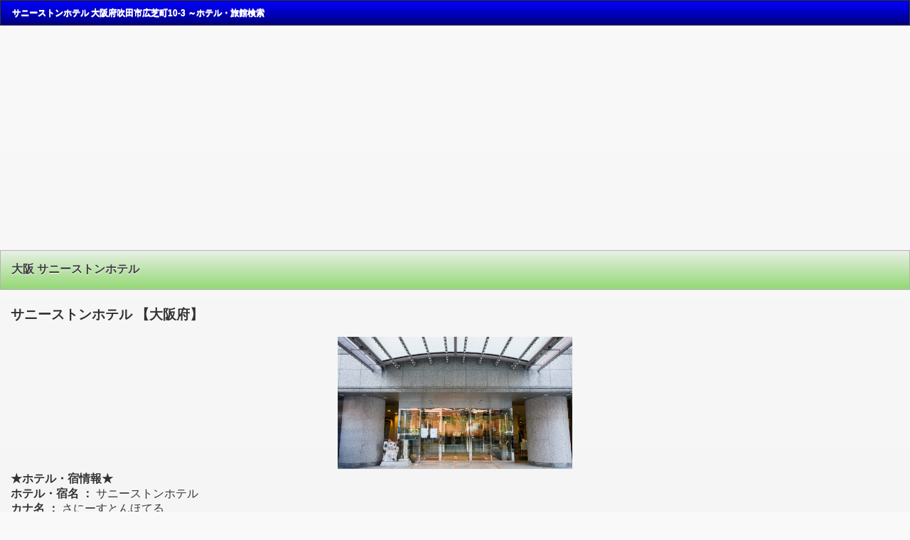

--- FILE ---
content_type: text/html; charset=UTF-8
request_url: http://flashtravel.tenacity.tokyo/details/syousai/L20A/5585/1/
body_size: 2286
content:






<!DOCTYPE html> 
<html> 
<head> 
	<meta charset="utf-8">
	<meta name="viewport" content="width=device-width,minimum-scale=1.0,maximum-scale=1.0,user-scalable=yes"/>
	<meta name="robots" content="ALL">
	<meta name="description" content="駅近！新大阪駅から5分の江坂駅徒歩1分！周辺にはコンビニ・飲食店多彩！ サニーストンホテル 大阪" >
	<meta name="keywords" content="ホテル,旅館,宿,予約,楽天,旅行,江坂,大阪府" >
	<link rel="stylesheet" href="http://flashtravel.tenacity.tokyo/css/jquery.mobile-1.2.0.css" />
	<link rel="stylesheet" href="http://flashtravel.tenacity.tokyo/css/my-css.css" />
	<link rel="stylesheet" href="http://flashtravel.tenacity.tokyo/css/style.css" type="text/css" />
	<script src="http://flashtravel.tenacity.tokyo/js/jquery.js"></script>
	<script src="http://flashtravel.tenacity.tokyo/js/jquery.mobile-1.2.0.js"></script>
	<title>サニーストンホテル 大阪府 06-6386-0001 ～ホテル・旅館情報｜フラッシュトラベル</title>

	<script async src="//pagead2.googlesyndication.com/pagead/js/adsbygoogle.js"></script>
	<script>
	     (adsbygoogle = window.adsbygoogle || []).push({
	          google_ad_client: "ca-pub-7707024083141875",
	          enable_page_level_ads: true
	     });
	</script>

</head> 

<body> 

<div data-role="page">
	<div data-role="header">
		<div class="ui-bar ui-bar-j">
			<h1 style="display: inline ;font-size: 12px;">サニーストンホテル 大阪府吹田市広芝町10-3 ～ホテル・旅館検索</h1>
		</div>
	</div>
	<br />

	<div class="text-c" >
		<script async src="//pagead2.googlesyndication.com/pagead/js/adsbygoogle.js"></script>
		<!-- レスポンシブ -->
		<ins class="adsbygoogle"
		     style="display:block"
		     data-ad-client="ca-pub-7707024083141875"
		     data-ad-slot="7706220892"
		     data-ad-format="auto"
		     data-full-width-responsive="true"></ins>
		<script>
		(adsbygoogle = window.adsbygoogle || []).push({});
		</script>
	</div>
	<br />

	<div data-role="content">
		<ul data-role="listview" data-divider-theme="f">
			<li data-role="list-divider" ><h2 class="wordbreak">大阪 サニーストンホテル</h2></li>
		</ul>
		<br>
			
			<h3>サニーストンホテル 【大阪府】</h3>
			<div class="text-c" >
				<img src="https://img.travel.rakuten.co.jp/share/HOTEL/5585/5585.jpg" >
			</div>

			<div class="text-16" >
				<div class="text-bo">★ホテル・宿情報★</div>
				<span class="text-bo">ホテル・宿名 ： </span>サニーストンホテル<br />
				<span class="text-bo">カナ名 ： </span>さにーすとんほてる<br /><br />
				<span class="text-bo">郵便番号：</span>564-0052<br />
				<span class="text-bo">住 所 ：</span>大阪府吹田市広芝町10-3<br />
				<span class="text-bo">電話番号 ：</span>06-6386-0001<br />
				<span class="text-bo">FAX番号 ：</span>06-6386-1631<br />
				<span class="text-bo">予約／詳細 ：</span><a rel="external" href="https://hb.afl.rakuten.co.jp/hgc/15c37d37.ddf737c7.15c37d38.444b7d45/?pc=https%3A%2F%2Fimg.travel.rakuten.co.jp%2Fimage%2Ftr%2Fapi%2Fif%2FuPw0Q%2F%3Ff_no%3D5585" target="_blank">こちら</a><br /><br />

				<span class="text-bo">駐車場：</span>60台(団体バスの駐車スペース含む)　立体1000円/泊　平面1200円/泊　先着順予約不可<br />
				<span class="text-bo">施設特色：</span><div class="text-13" >駅近！新大阪駅から5分の江坂駅徒歩1分！周辺にはコンビニ・飲食店多彩！</div>
				<span class="text-bo">総合評価：</span>3.6<br />
								<span class="text-bo">お客さまの声：</span>団体客でコンビニもホテルも最悪大学生か高校生の団体客(めっちゃいた)のせいで、周囲のコンビニ混雑、ホテルのエレベーターには中々乗れないし。コインランドリーは占領。なにこれ最悪やん。クチコミの詳…　2026-01-07 19:16:31投稿 				<a rel="external" href="https://hb.afl.rakuten.co.jp/hgc/15c37d37.ddf737c7.15c37d38.444b7d45/?pc=https%3A%2F%2Fimg.travel.rakuten.co.jp%2Fimage%2Ftr%2Fapi%2Fif%2F50xNk%2F%3Ff_hotel_no%3D5585" target="_blank">つづきはこちら</a>
				<br /><br />
				<span class="text-bo">アクセス：</span>江坂駅7番出口から徒歩1分。新大阪駅から大阪メトロで2駅（所要4分）<br />
				<span class="text-bo">最寄駅：</span>江坂<br />
				<span class="text-bo">地図：</span><br />
				<div class="text-c" >
					<img src="https://img.travel.rakuten.co.jp/share/HOTEL/5585/5585map.gif" <br /><br />
				</div>
			</div>

	<br />
	<div class="text-c" >
		<script async src="https://pagead2.googlesyndication.com/pagead/js/adsbygoogle.js"></script>
		<!-- 336*280 -->
		<ins class="adsbygoogle"
		     style="display:inline-block;width:336px;height:280px"
		     data-ad-client="ca-pub-7707024083141875"
		     data-ad-slot="1336900947"></ins>
		<script>
		     (adsbygoogle = window.adsbygoogle || []).push({});
		</script>
	</div>

			<a rel="external" href="https://hb.afl.rakuten.co.jp/hgc/15c37d37.ddf737c7.15c37d38.444b7d45/?pc=https%3A%2F%2Fimg.travel.rakuten.co.jp%2Fimage%2Ftr%2Fapi%2Fif%2FuPw0Q%2F%3Ff_no%3D5585" data-role="button" data-icon="plus" data-theme="i" target="_blank">施設紹介</a>

			<a rel="external" href="http://flashtravel.tenacity.tokyo/details/reserve/L20A/5585/1/" data-role="button" data-icon="plus" data-theme="i" >宿泊プラン</a>
	<hr />

	<div class="text-c" >
		<script async src="https://pagead2.googlesyndication.com/pagead/js/adsbygoogle.js"></script>
		<!-- 300*250 -->
		<ins class="adsbygoogle"
		     style="display:inline-block;width:300px;height:250px"
		     data-ad-client="ca-pub-7707024083141875"
		     data-ad-slot="7169134949"></ins>
		<script>
		     (adsbygoogle = window.adsbygoogle || []).push({});
		</script>
	</div>

	<a rel="external" href="http://flashtravel.tenacity.tokyo/details/ichiran/L20A/" data-role="button" data-icon="arrow-l" data-theme="j" >戻る</a>

	<a rel="external" href="http://flashtravel.tenacity.tokyo" data-role="button" data-icon="back" data-theme="b">トップページに戻る</a>


	</div>

	<br />

	<div data-role="footer">
		<div class="ui-bar ui-bar-j">
			<h1 style="display: inline"><center>Copyright (C) 2026<br />ホテル・旅館情報｜フラッシュトラベル<br />All Rights Reserved<br /><div class="text-10"><a href="https://webservice.rakuten.co.jp/" target="_blank">Supported by 楽天ウェブサービス</a></div></center>
</h1>
		</div> 
	</div> 


</div>	 
</body>
</html>


--- FILE ---
content_type: text/html; charset=utf-8
request_url: https://www.google.com/recaptcha/api2/aframe
body_size: 251
content:
<!DOCTYPE HTML><html><head><meta http-equiv="content-type" content="text/html; charset=UTF-8"></head><body><script nonce="5uSm1DHQMErCBu3BxWXuOQ">/** Anti-fraud and anti-abuse applications only. See google.com/recaptcha */ try{var clients={'sodar':'https://pagead2.googlesyndication.com/pagead/sodar?'};window.addEventListener("message",function(a){try{if(a.source===window.parent){var b=JSON.parse(a.data);var c=clients[b['id']];if(c){var d=document.createElement('img');d.src=c+b['params']+'&rc='+(localStorage.getItem("rc::a")?sessionStorage.getItem("rc::b"):"");window.document.body.appendChild(d);sessionStorage.setItem("rc::e",parseInt(sessionStorage.getItem("rc::e")||0)+1);localStorage.setItem("rc::h",'1768664985231');}}}catch(b){}});window.parent.postMessage("_grecaptcha_ready", "*");}catch(b){}</script></body></html>

--- FILE ---
content_type: text/css
request_url: http://flashtravel.tenacity.tokyo/css/my-css.css
body_size: 8330
content:
/*
* jQuery Mobile Framework Git Build: SHA1: c2d61e2e592c67519d9a9ed0ba796fa44787e136 <> Date: Tue Sep 25 10:38:12 2012 -0700
* http://jquerymobile.com
*
* Copyright 2012 jQuery Foundation and other contributors
* Released under the MIT license.
* http://jquery.org/license
*
*/


/* Swatches */

/* A
-----------------------------------------------------------------------------------------------------------*/

.ui-bar-a {
	border: 1px solid #333333 /*{a-bar-border}*/;
	background: #111111 /*{a-bar-background-color}*/;
	color: #ffffff /*{a-bar-color}*/;
	font-weight: bold;
	text-shadow: 0 /*{a-bar-shadow-x}*/ -1px /*{a-bar-shadow-y}*/ 1px /*{a-bar-shadow-radius}*/ #000000 /*{a-bar-shadow-color}*/;
	background-image: -webkit-gradient(linear, left top, left bottom, from( #3c3c3c /*{a-bar-background-start}*/), to( #111111 /*{a-bar-background-end}*/)); /* Saf4+, Chrome */
	background-image: -webkit-linear-gradient( #3c3c3c /*{a-bar-background-start}*/, #111111 /*{a-bar-background-end}*/); /* Chrome 10+, Saf5.1+ */
	background-image:    -moz-linear-gradient( #3c3c3c /*{a-bar-background-start}*/, #111111 /*{a-bar-background-end}*/); /* FF3.6 */
	background-image:     -ms-linear-gradient( #3c3c3c /*{a-bar-background-start}*/, #111111 /*{a-bar-background-end}*/); /* IE10 */
	background-image:      -o-linear-gradient( #3c3c3c /*{a-bar-background-start}*/, #111111 /*{a-bar-background-end}*/); /* Opera 11.10+ */
	background-image:         linear-gradient( #3c3c3c /*{a-bar-background-start}*/, #111111 /*{a-bar-background-end}*/);
}
.ui-bar-a .ui-link-inherit {
	color: #ffffff /*{a-bar-color}*/;
}

.ui-bar-a a.ui-link {
	color: #7cc4e7 /*{a-bar-link-color}*/;
	font-weight: bold;
}

.ui-bar-a a.ui-link:visited {
    color: #2489ce /*{a-bar-link-visited}*/;
}

.ui-bar-a a.ui-link:hover {
	color: #2489ce /*{a-bar-link-hover}*/;
}

.ui-bar-a a.ui-link:active {
	color: #2489ce /*{a-bar-link-active}*/;
}

.ui-bar-a,
.ui-bar-a input,
.ui-bar-a select,
.ui-bar-a textarea,
.ui-bar-a button {
	 font-family: Helvetica, Arial, sans-serif /*{global-font-family}*/;
}
.ui-body-a,
.ui-overlay-a {
	border: 1px solid #444444 /*{a-body-border}*/;
	color: #ffffff /*{a-body-color}*/;
	text-shadow: 0 /*{a-body-shadow-x}*/ 1px /*{a-body-shadow-y}*/ 1px /*{a-body-shadow-radius}*/ #111111 /*{a-body-shadow-color}*/;
	background: #222222 /*{a-body-background-color}*/;
	background-image: -webkit-gradient(linear, left top, left bottom, from( #444444 /*{a-body-background-start}*/), to( #222222 /*{a-body-background-end}*/)); /* Saf4+, Chrome */
	background-image: -webkit-linear-gradient( #444444 /*{a-body-background-start}*/, #222222 /*{a-body-background-end}*/); /* Chrome 10+, Saf5.1+ */
	background-image:    -moz-linear-gradient( #444444 /*{a-body-background-start}*/, #222222 /*{a-body-background-end}*/); /* FF3.6 */
	background-image:     -ms-linear-gradient( #444444 /*{a-body-background-start}*/, #222222 /*{a-body-background-end}*/); /* IE10 */
	background-image:      -o-linear-gradient( #444444 /*{a-body-background-start}*/, #222222 /*{a-body-background-end}*/); /* Opera 11.10+ */
	background-image:         linear-gradient( #444444 /*{a-body-background-start}*/, #222222 /*{a-body-background-end}*/);
}
.ui-overlay-a {
	background-image: none;
	border-width: 0;
}
.ui-body-a,
.ui-body-a input,
.ui-body-a select,
.ui-body-a textarea,
.ui-body-a button {
	 font-family: Helvetica, Arial, sans-serif /*{global-font-family}*/;
}
.ui-body-a .ui-link-inherit {
	color: #ffffff /*{a-body-color}*/;
}

.ui-body-a .ui-link {
	color: #2489ce /*{a-body-link-color}*/;
	font-weight: bold;
}

.ui-body-a .ui-link:visited {
    color: #2489ce /*{a-body-link-visited}*/;
}

.ui-body-a .ui-link:hover {
	color: #2489ce /*{a-body-link-hover}*/;
}

.ui-body-a .ui-link:active {
	color: #2489ce /*{a-body-link-active}*/;
}

.ui-btn-up-a {
	border: 1px solid #111111 /*{a-bup-border}*/;
	background: #333333 /*{a-bup-background-color}*/;
	font-weight: bold;
	color: #ffffff /*{a-bup-color}*/;
	text-shadow: 0 /*{a-bup-shadow-x}*/ 1px /*{a-bup-shadow-y}*/ 1px /*{a-bup-shadow-radius}*/ #111111 /*{a-bup-shadow-color}*/;
	background-image: -webkit-gradient(linear, left top, left bottom, from( #444444 /*{a-bup-background-start}*/), to( #2d2d2d /*{a-bup-background-end}*/)); /* Saf4+, Chrome */
	background-image: -webkit-linear-gradient( #444444 /*{a-bup-background-start}*/, #2d2d2d /*{a-bup-background-end}*/); /* Chrome 10+, Saf5.1+ */
	background-image:    -moz-linear-gradient( #444444 /*{a-bup-background-start}*/, #2d2d2d /*{a-bup-background-end}*/); /* FF3.6 */
	background-image:     -ms-linear-gradient( #444444 /*{a-bup-background-start}*/, #2d2d2d /*{a-bup-background-end}*/); /* IE10 */
	background-image:      -o-linear-gradient( #444444 /*{a-bup-background-start}*/, #2d2d2d /*{a-bup-background-end}*/); /* Opera 11.10+ */
	background-image:         linear-gradient( #444444 /*{a-bup-background-start}*/, #2d2d2d /*{a-bup-background-end}*/);
}
.ui-btn-up-a:visited,
.ui-btn-up-a a.ui-link-inherit {
	color: #ffffff /*{a-bup-color}*/;
}
.ui-btn-hover-a {
	border: 1px solid #000000 /*{a-bhover-border}*/;
	background: #444444 /*{a-bhover-background-color}*/;
	font-weight: bold;
	color: #ffffff /*{a-bhover-color}*/;
	text-shadow: 0 /*{a-bhover-shadow-x}*/ 1px /*{a-bhover-shadow-y}*/ 1px /*{a-bhover-shadow-radius}*/ #111111 /*{a-bhover-shadow-color}*/;
	background-image: -webkit-gradient(linear, left top, left bottom, from( #555555 /*{a-bhover-background-start}*/), to( #383838 /*{a-bhover-background-end}*/)); /* Saf4+, Chrome */
	background-image: -webkit-linear-gradient( #555555 /*{a-bhover-background-start}*/, #383838 /*{a-bhover-background-end}*/); /* Chrome 10+, Saf5.1+ */
	background-image:    -moz-linear-gradient( #555555 /*{a-bhover-background-start}*/, #383838 /*{a-bhover-background-end}*/); /* FF3.6 */
	background-image:     -ms-linear-gradient( #555555 /*{a-bhover-background-start}*/, #383838 /*{a-bhover-background-end}*/); /* IE10 */
	background-image:      -o-linear-gradient( #555555 /*{a-bhover-background-start}*/, #383838 /*{a-bhover-background-end}*/); /* Opera 11.10+ */
	background-image:         linear-gradient( #555555 /*{a-bhover-background-start}*/, #383838 /*{a-bhover-background-end}*/);
}
.ui-btn-hover-a:visited,
.ui-btn-hover-a:hover,
.ui-btn-hover-a a.ui-link-inherit {
	color: #ffffff /*{a-bhover-color}*/;
}
.ui-btn-down-a {
	border: 1px solid #000000 /*{a-bdown-border}*/;
	background: #222222 /*{a-bdown-background-color}*/;
	font-weight: bold;
	color: #ffffff /*{a-bdown-color}*/;
	text-shadow: 0 /*{a-bdown-shadow-x}*/ 1px /*{a-bdown-shadow-y}*/ 1px /*{a-bdown-shadow-radius}*/ #111111 /*{a-bdown-shadow-color}*/;
	background-image: -webkit-gradient(linear, left top, left bottom, from( #202020 /*{a-bdown-background-start}*/), to( #2c2c2c /*{a-bdown-background-end}*/)); /* Saf4+, Chrome */
	background-image: -webkit-linear-gradient( #202020 /*{a-bdown-background-start}*/, #2c2c2c /*{a-bdown-background-end}*/); /* Chrome 10+, Saf5.1+ */
	background-image:    -moz-linear-gradient( #202020 /*{a-bdown-background-start}*/, #2c2c2c /*{a-bdown-background-end}*/); /* FF3.6 */
	background-image:     -ms-linear-gradient( #202020 /*{a-bdown-background-start}*/, #2c2c2c /*{a-bdown-background-end}*/); /* IE10 */
	background-image:      -o-linear-gradient( #202020 /*{a-bdown-background-start}*/, #2c2c2c /*{a-bdown-background-end}*/); /* Opera 11.10+ */
	background-image:         linear-gradient( #202020 /*{a-bdown-background-start}*/, #2c2c2c /*{a-bdown-background-end}*/);
}
.ui-btn-down-a:visited,
.ui-btn-down-a:hover,
.ui-btn-down-a a.ui-link-inherit {
	color: #ffffff /*{a-bdown-color}*/;
}
.ui-btn-up-a,
.ui-btn-hover-a,
.ui-btn-down-a {
	 font-family: Helvetica, Arial, sans-serif /*{global-font-family}*/;
	text-decoration: none;
}


/* B
-----------------------------------------------------------------------------------------------------------*/

.ui-bar-b {
	border: 1px solid #456f9a /*{b-bar-border}*/;
	background: #5e87b0 /*{b-bar-background-color}*/;
	color: #ffffff /*{b-bar-color}*/;
	font-weight: bold;
	text-shadow: 0 /*{b-bar-shadow-x}*/ 1px /*{b-bar-shadow-y}*/ 1px /*{b-bar-shadow-radius}*/ #3e6790 /*{b-bar-shadow-color}*/;
	background-image: -webkit-gradient(linear, left top, left bottom, from( #6facd5 /*{b-bar-background-start}*/), to( #497bae /*{b-bar-background-end}*/)); /* Saf4+, Chrome */
	background-image: -webkit-linear-gradient( #6facd5 /*{b-bar-background-start}*/, #497bae /*{b-bar-background-end}*/); /* Chrome 10+, Saf5.1+ */
	background-image:    -moz-linear-gradient( #6facd5 /*{b-bar-background-start}*/, #497bae /*{b-bar-background-end}*/); /* FF3.6 */
	background-image:     -ms-linear-gradient( #6facd5 /*{b-bar-background-start}*/, #497bae /*{b-bar-background-end}*/); /* IE10 */
	background-image:      -o-linear-gradient( #6facd5 /*{b-bar-background-start}*/, #497bae /*{b-bar-background-end}*/); /* Opera 11.10+ */
	background-image:         linear-gradient( #6facd5 /*{b-bar-background-start}*/, #497bae /*{b-bar-background-end}*/);
}
.ui-bar-b .ui-link-inherit {
	color: #ffffff /*{b-bar-color}*/;
}

.ui-bar-b a.ui-link {
	color: #ddf0f8 /*{b-bar-link-color}*/;
	font-weight: bold;
}

.ui-bar-b a.ui-link:visited {
    color: #ddf0f8 /*{b-bar-link-visited}*/;
}

.ui-bar-b a.ui-link:hover {
	color: #ddf0f8 /*{b-bar-link-hover}*/;
}

.ui-bar-b a.ui-link:active {
	color: #ddf0f8 /*{b-bar-link-active}*/;
}

.ui-bar-b,
.ui-bar-b input,
.ui-bar-b select,
.ui-bar-b textarea,
.ui-bar-b button {
	 font-family: Helvetica, Arial, sans-serif /*{global-font-family}*/;
}
.ui-body-b,
.ui-overlay-b {
	border: 1px solid #999999 /*{b-body-border}*/;
	color: #333333 /*{b-body-color}*/;
	text-shadow: 0 /*{b-body-shadow-x}*/ 1px /*{b-body-shadow-y}*/ 0 /*{b-body-shadow-radius}*/ #ffffff /*{b-body-shadow-color}*/;
	background: #f3f3f3 /*{b-body-background-color}*/;
	background-image: -webkit-gradient(linear, left top, left bottom, from( #dddddd /*{b-body-background-start}*/), to( #cccccc /*{b-body-background-end}*/)); /* Saf4+, Chrome */
	background-image: -webkit-linear-gradient( #dddddd /*{b-body-background-start}*/, #cccccc /*{b-body-background-end}*/); /* Chrome 10+, Saf5.1+ */
	background-image:    -moz-linear-gradient( #dddddd /*{b-body-background-start}*/, #cccccc /*{b-body-background-end}*/); /* FF3.6 */
	background-image:     -ms-linear-gradient( #dddddd /*{b-body-background-start}*/, #cccccc /*{b-body-background-end}*/); /* IE10 */
	background-image:      -o-linear-gradient( #dddddd /*{b-body-background-start}*/, #cccccc /*{b-body-background-end}*/); /* Opera 11.10+ */
	background-image:         linear-gradient( #dddddd /*{b-body-background-start}*/, #cccccc /*{b-body-background-end}*/);
}
.ui-overlay-b {
	background-image: none;
	border-width: 0;
}
.ui-body-b,
.ui-body-b input,
.ui-body-b select,
.ui-body-b textarea,
.ui-body-b button {
	 font-family: Helvetica, Arial, sans-serif /*{global-font-family}*/;
}
.ui-body-b .ui-link-inherit {
	color: #333333 /*{b-body-color}*/;
}

.ui-body-b .ui-link {
	color: #2489ce /*{b-body-link-color}*/;
	font-weight: bold;
}

.ui-body-b .ui-link:visited {
    color: #2489ce /*{b-body-link-visited}*/;
}

.ui-body-b .ui-link:hover {
	color: #2489ce /*{b-body-link-hover}*/;
}

.ui-body-b .ui-link:active {
	color: #2489ce /*{b-body-link-active}*/;
}

.ui-btn-up-b {
	border: 1px solid #044062 /*{b-bup-border}*/;
	background: #396b9e /*{b-bup-background-color}*/;
	font-weight: bold;
	color: #ffffff /*{b-bup-color}*/;
	text-shadow: 0 /*{b-bup-shadow-x}*/ 1px /*{b-bup-shadow-y}*/ 1px /*{b-bup-shadow-radius}*/ #194b7e /*{b-bup-shadow-color}*/;
	background-image: -webkit-gradient(linear, left top, left bottom, from( #5f9cc5 /*{b-bup-background-start}*/), to( #396b9e /*{b-bup-background-end}*/)); /* Saf4+, Chrome */
	background-image: -webkit-linear-gradient( #5f9cc5 /*{b-bup-background-start}*/, #396b9e /*{b-bup-background-end}*/); /* Chrome 10+, Saf5.1+ */
	background-image:    -moz-linear-gradient( #5f9cc5 /*{b-bup-background-start}*/, #396b9e /*{b-bup-background-end}*/); /* FF3.6 */
	background-image:     -ms-linear-gradient( #5f9cc5 /*{b-bup-background-start}*/, #396b9e /*{b-bup-background-end}*/); /* IE10 */
	background-image:      -o-linear-gradient( #5f9cc5 /*{b-bup-background-start}*/, #396b9e /*{b-bup-background-end}*/); /* Opera 11.10+ */
	background-image:         linear-gradient( #5f9cc5 /*{b-bup-background-start}*/, #396b9e /*{b-bup-background-end}*/);
}
.ui-btn-up-b:visited,
.ui-btn-up-b a.ui-link-inherit {
	color: #ffffff /*{b-bup-color}*/;
}
.ui-btn-hover-b {
	border: 1px solid #00415e /*{b-bhover-border}*/;
	background: #4b88b6 /*{b-bhover-background-color}*/;
	font-weight: bold;
	color: #ffffff /*{b-bhover-color}*/;
	text-shadow: 0 /*{b-bhover-shadow-x}*/ 1px /*{b-bhover-shadow-y}*/ 1px /*{b-bhover-shadow-radius}*/ #194b7e /*{b-bhover-shadow-color}*/;
	background-image: -webkit-gradient(linear, left top, left bottom, from( #6facd5 /*{b-bhover-background-start}*/), to( #4272a4 /*{b-bhover-background-end}*/)); /* Saf4+, Chrome */
	background-image: -webkit-linear-gradient( #6facd5 /*{b-bhover-background-start}*/, #4272a4 /*{b-bhover-background-end}*/); /* Chrome 10+, Saf5.1+ */
	background-image:    -moz-linear-gradient( #6facd5 /*{b-bhover-background-start}*/, #4272a4 /*{b-bhover-background-end}*/); /* FF3.6 */
	background-image:     -ms-linear-gradient( #6facd5 /*{b-bhover-background-start}*/, #4272a4 /*{b-bhover-background-end}*/); /* IE10 */
	background-image:      -o-linear-gradient( #6facd5 /*{b-bhover-background-start}*/, #4272a4 /*{b-bhover-background-end}*/); /* Opera 11.10+ */
	background-image:         linear-gradient( #6facd5 /*{b-bhover-background-start}*/, #4272a4 /*{b-bhover-background-end}*/);
}
.ui-btn-hover-b:visited,
.ui-btn-hover-b:hover,
.ui-btn-hover-b a.ui-link-inherit {
	color: #ffffff /*{b-bhover-color}*/;
}
.ui-btn-down-b {
	border: 1px solid #225377 /*{b-bdown-border}*/;
	background: #4e89c5 /*{b-bdown-background-color}*/;
	font-weight: bold;
	color: #ffffff /*{b-bdown-color}*/;
	text-shadow: 0 /*{b-bdown-shadow-x}*/ 1px /*{b-bdown-shadow-y}*/ 1px /*{b-bdown-shadow-radius}*/ #194b7e /*{b-bdown-shadow-color}*/;
	background-image: -webkit-gradient(linear, left top, left bottom, from( #295b8e /*{b-bdown-background-start}*/), to( #3e79b5 /*{b-bdown-background-end}*/)); /* Saf4+, Chrome */
	background-image: -webkit-linear-gradient( #295b8e /*{b-bdown-background-start}*/, #3e79b5 /*{b-bdown-background-end}*/); /* Chrome 10+, Saf5.1+ */
	background-image:    -moz-linear-gradient( #295b8e /*{b-bdown-background-start}*/, #3e79b5 /*{b-bdown-background-end}*/); /* FF3.6 */
	background-image:     -ms-linear-gradient( #295b8e /*{b-bdown-background-start}*/, #3e79b5 /*{b-bdown-background-end}*/); /* IE10 */
	background-image:      -o-linear-gradient( #295b8e /*{b-bdown-background-start}*/, #3e79b5 /*{b-bdown-background-end}*/); /* Opera 11.10+ */
	background-image:         linear-gradient( #295b8e /*{b-bdown-background-start}*/, #3e79b5 /*{b-bdown-background-end}*/);
}
.ui-btn-down-b:visited,
.ui-btn-down-b:hover,
.ui-btn-down-b a.ui-link-inherit {
	color: #ffffff /*{b-bdown-color}*/;
}
.ui-btn-up-b,
.ui-btn-hover-b,
.ui-btn-down-b {
	 font-family: Helvetica, Arial, sans-serif /*{global-font-family}*/;
	text-decoration: none;
}




/* C
-----------------------------------------------------------------------------------------------------------*/

.ui-bar-c {
	border: 1px solid #b3b3b3 /*{c-bar-border}*/;
	background: #eeeeee /*{c-bar-background-color}*/;
	color: #3e3e3e /*{c-bar-color}*/;
	font-weight: bold;
	text-shadow: 0 /*{c-bar-shadow-x}*/ 1px /*{c-bar-shadow-y}*/ 1px /*{c-bar-shadow-radius}*/ #ffffff /*{c-bar-shadow-color}*/;
	background-image: -webkit-gradient(linear, left top, left bottom, from( #f0f0f0 /*{c-bar-background-start}*/), to( #dddddd /*{c-bar-background-end}*/)); /* Saf4+, Chrome */
	background-image: -webkit-linear-gradient( #f0f0f0 /*{c-bar-background-start}*/, #dddddd /*{c-bar-background-end}*/); /* Chrome 10+, Saf5.1+ */
	background-image:    -moz-linear-gradient( #f0f0f0 /*{c-bar-background-start}*/, #dddddd /*{c-bar-background-end}*/); /* FF3.6 */
	background-image:     -ms-linear-gradient( #f0f0f0 /*{c-bar-background-start}*/, #dddddd /*{c-bar-background-end}*/); /* IE10 */
	background-image:      -o-linear-gradient( #f0f0f0 /*{c-bar-background-start}*/, #dddddd /*{c-bar-background-end}*/); /* Opera 11.10+ */
	background-image:         linear-gradient( #f0f0f0 /*{c-bar-background-start}*/, #dddddd /*{c-bar-background-end}*/);
}
.ui-bar-c .ui-link-inherit {
	color: #3e3e3e /*{c-bar-color}*/;
}

.ui-bar-c a.ui-link {
	color: #7cc4e7 /*{c-bar-link-color}*/;
	font-weight: bold;
}

.ui-bar-c a.ui-link:visited {
    color: #2489ce /*{c-bar-link-visited}*/;
}

.ui-bar-c a.ui-link:hover {
	color: #2489ce /*{c-bar-link-hover}*/;
}

.ui-bar-c a.ui-link:active {
	color: #2489ce /*{c-bar-link-active}*/;
}

.ui-bar-c,
.ui-bar-c input,
.ui-bar-c select,
.ui-bar-c textarea,
.ui-bar-c button {
	 font-family: Helvetica, Arial, sans-serif /*{global-font-family}*/;
}
.ui-body-c,
.ui-overlay-c {
	border: 1px solid #aaaaaa /*{c-body-border}*/;
	color: #333333 /*{c-body-color}*/;
	text-shadow: 0 /*{c-body-shadow-x}*/ 1px /*{c-body-shadow-y}*/ 0 /*{c-body-shadow-radius}*/ #ffffff /*{c-body-shadow-color}*/;
	background: #f9f9f9 /*{c-body-background-color}*/;
	background-image: -webkit-gradient(linear, left top, left bottom, from( #f9f9f9 /*{c-body-background-start}*/), to( #eeeeee /*{c-body-background-end}*/)); /* Saf4+, Chrome */
	background-image: -webkit-linear-gradient( #f9f9f9 /*{c-body-background-start}*/, #eeeeee /*{c-body-background-end}*/); /* Chrome 10+, Saf5.1+ */
	background-image:    -moz-linear-gradient( #f9f9f9 /*{c-body-background-start}*/, #eeeeee /*{c-body-background-end}*/); /* FF3.6 */
	background-image:     -ms-linear-gradient( #f9f9f9 /*{c-body-background-start}*/, #eeeeee /*{c-body-background-end}*/); /* IE10 */
	background-image:      -o-linear-gradient( #f9f9f9 /*{c-body-background-start}*/, #eeeeee /*{c-body-background-end}*/); /* Opera 11.10+ */
	background-image:         linear-gradient( #f9f9f9 /*{c-body-background-start}*/, #eeeeee /*{c-body-background-end}*/);
}
.ui-overlay-c {
	background-image: none;
	border-width: 0;
}
.ui-body-c,
.ui-body-c input,
.ui-body-c select,
.ui-body-c textarea,
.ui-body-c button {
	 font-family: Helvetica, Arial, sans-serif /*{global-font-family}*/;
}
.ui-body-c .ui-link-inherit {
	color: #333333 /*{c-body-color}*/;
}

.ui-body-c .ui-link {
	color: #2489ce /*{c-body-link-color}*/;
	font-weight: bold;
}

.ui-body-c .ui-link:visited {
    color: #2489ce /*{c-body-link-visited}*/;
}

.ui-body-c .ui-link:hover {
	color: #2489ce /*{c-body-link-hover}*/;
}

.ui-body-c .ui-link:active {
	color: #2489ce /*{c-body-link-active}*/;
}

.ui-btn-up-c {
	border: 1px solid #cccccc /*{c-bup-border}*/;
	background: #eeeeee /*{c-bup-background-color}*/;
	font-weight: bold;
	color: #2f3e46 /*{c-bup-color}*/;
	text-shadow: 0 /*{c-bup-shadow-x}*/ 1px /*{c-bup-shadow-y}*/ 0 /*{c-bup-shadow-radius}*/ #ffffff /*{c-bup-shadow-color}*/;
	background-image: -webkit-gradient(linear, left top, left bottom, from( #ffffff /*{c-bup-background-start}*/), to( #f1f1f1 /*{c-bup-background-end}*/)); /* Saf4+, Chrome */
	background-image: -webkit-linear-gradient( #ffffff /*{c-bup-background-start}*/, #f1f1f1 /*{c-bup-background-end}*/); /* Chrome 10+, Saf5.1+ */
	background-image:    -moz-linear-gradient( #ffffff /*{c-bup-background-start}*/, #f1f1f1 /*{c-bup-background-end}*/); /* FF3.6 */
	background-image:     -ms-linear-gradient( #ffffff /*{c-bup-background-start}*/, #f1f1f1 /*{c-bup-background-end}*/); /* IE10 */
	background-image:      -o-linear-gradient( #ffffff /*{c-bup-background-start}*/, #f1f1f1 /*{c-bup-background-end}*/); /* Opera 11.10+ */
	background-image:         linear-gradient( #ffffff /*{c-bup-background-start}*/, #f1f1f1 /*{c-bup-background-end}*/);
}
.ui-btn-up-c:visited,
.ui-btn-up-c a.ui-link-inherit {
	color: #2f3e46 /*{c-bup-color}*/;
}
.ui-btn-hover-c {
	border: 1px solid #bbbbbb /*{c-bhover-border}*/;
	background: #dfdfdf /*{c-bhover-background-color}*/;
	font-weight: bold;
	color: #2f3e46 /*{c-bhover-color}*/;
	text-shadow: 0 /*{c-bhover-shadow-x}*/ 1px /*{c-bhover-shadow-y}*/ 0 /*{c-bhover-shadow-radius}*/ #ffffff /*{c-bhover-shadow-color}*/;
	background-image: -webkit-gradient(linear, left top, left bottom, from( #f6f6f6 /*{c-bhover-background-start}*/), to( #e0e0e0 /*{c-bhover-background-end}*/)); /* Saf4+, Chrome */
	background-image: -webkit-linear-gradient( #f6f6f6 /*{c-bhover-background-start}*/, #e0e0e0 /*{c-bhover-background-end}*/); /* Chrome 10+, Saf5.1+ */
	background-image:    -moz-linear-gradient( #f6f6f6 /*{c-bhover-background-start}*/, #e0e0e0 /*{c-bhover-background-end}*/); /* FF3.6 */
	background-image:     -ms-linear-gradient( #f6f6f6 /*{c-bhover-background-start}*/, #e0e0e0 /*{c-bhover-background-end}*/); /* IE10 */
	background-image:      -o-linear-gradient( #f6f6f6 /*{c-bhover-background-start}*/, #e0e0e0 /*{c-bhover-background-end}*/); /* Opera 11.10+ */
	background-image:         linear-gradient( #f6f6f6 /*{c-bhover-background-start}*/, #e0e0e0 /*{c-bhover-background-end}*/);
}
.ui-btn-hover-c:visited,
.ui-btn-hover-c:hover,
.ui-btn-hover-c a.ui-link-inherit {
	color: #2f3e46 /*{c-bhover-color}*/;
}
.ui-btn-down-c {
	border: 1px solid #bbbbbb /*{c-bdown-border}*/;
	background: #d6d6d6 /*{c-bdown-background-color}*/;
	font-weight: bold;
	color: #2f3e46 /*{c-bdown-color}*/;
	text-shadow: 0 /*{c-bdown-shadow-x}*/ 1px /*{c-bdown-shadow-y}*/ 0 /*{c-bdown-shadow-radius}*/ #ffffff /*{c-bdown-shadow-color}*/;
	background-image: -webkit-gradient(linear, left top, left bottom, from( #d0d0d0 /*{c-bdown-background-start}*/), to( #dfdfdf /*{c-bdown-background-end}*/)); /* Saf4+, Chrome */
	background-image: -webkit-linear-gradient( #d0d0d0 /*{c-bdown-background-start}*/, #dfdfdf /*{c-bdown-background-end}*/); /* Chrome 10+, Saf5.1+ */
	background-image:    -moz-linear-gradient( #d0d0d0 /*{c-bdown-background-start}*/, #dfdfdf /*{c-bdown-background-end}*/); /* FF3.6 */
	background-image:     -ms-linear-gradient( #d0d0d0 /*{c-bdown-background-start}*/, #dfdfdf /*{c-bdown-background-end}*/); /* IE10 */
	background-image:      -o-linear-gradient( #d0d0d0 /*{c-bdown-background-start}*/, #dfdfdf /*{c-bdown-background-end}*/); /* Opera 11.10+ */
	background-image:         linear-gradient( #d0d0d0 /*{c-bdown-background-start}*/, #dfdfdf /*{c-bdown-background-end}*/);
}
.ui-btn-down-c:visited,
.ui-btn-down-c:hover,
.ui-btn-down-c a.ui-link-inherit {
	color: #2f3e46 /*{c-bdown-color}*/;
}
.ui-btn-up-c,
.ui-btn-hover-c,
.ui-btn-down-c {
	 font-family: Helvetica, Arial, sans-serif /*{global-font-family}*/;
	text-decoration: none;
}




/* D
-----------------------------------------------------------------------------------------------------------*/

.ui-bar-d {
	border: 1px solid #bbbbbb /*{d-bar-border}*/;
	background: #bbbbbb /*{d-bar-background-color}*/;
	color: #333333 /*{d-bar-color}*/;
	font-weight: bold;
	text-shadow: 0 /*{d-bar-shadow-x}*/ 1px /*{d-bar-shadow-y}*/ 0 /*{d-bar-shadow-radius}*/ #eeeeee /*{d-bar-shadow-color}*/;
	background-image: -webkit-gradient(linear, left top, left bottom, from( #dddddd /*{d-bar-background-start}*/), to( #bbbbbb /*{d-bar-background-end}*/)); /* Saf4+, Chrome */
	background-image: -webkit-linear-gradient( #dddddd /*{d-bar-background-start}*/, #bbbbbb /*{d-bar-background-end}*/); /* Chrome 10+, Saf5.1+ */
	background-image:    -moz-linear-gradient( #dddddd /*{d-bar-background-start}*/, #bbbbbb /*{d-bar-background-end}*/); /* FF3.6 */
	background-image:     -ms-linear-gradient( #dddddd /*{d-bar-background-start}*/, #bbbbbb /*{d-bar-background-end}*/); /* IE10 */
	background-image:      -o-linear-gradient( #dddddd /*{d-bar-background-start}*/, #bbbbbb /*{d-bar-background-end}*/); /* Opera 11.10+ */
	background-image:         linear-gradient( #dddddd /*{d-bar-background-start}*/, #bbbbbb /*{d-bar-background-end}*/);
}
.ui-bar-d .ui-link-inherit {
	color: #333333 /*{d-bar-color}*/;
}

.ui-bar-d a.ui-link {
	color: #2489ce /*{d-bar-link-color}*/;
	font-weight: bold;
}

.ui-bar-d a.ui-link:visited {
    color: #2489ce /*{d-bar-link-visited}*/;
}

.ui-bar-d a.ui-link:hover {
	color: #2489ce /*{d-bar-link-hover}*/;
}

.ui-bar-d a.ui-link:active {
	color: #2489ce /*{d-bar-link-active}*/;
}

.ui-bar-d,
.ui-bar-d input,
.ui-bar-d select,
.ui-bar-d textarea,
.ui-bar-d button {
	 font-family: Helvetica, Arial, sans-serif /*{global-font-family}*/;
}
.ui-body-d,
.ui-overlay-d {
	border: 1px solid #bbbbbb /*{d-body-border}*/;
	color: #333333 /*{d-body-color}*/;
	text-shadow: 0 /*{d-body-shadow-x}*/ 1px /*{d-body-shadow-y}*/ 0 /*{d-body-shadow-radius}*/ #ffffff /*{d-body-shadow-color}*/;
	background: #ffffff /*{d-body-background-color}*/;
	background-image: -webkit-gradient(linear, left top, left bottom, from( #ffffff /*{d-body-background-start}*/), to( #ffffff /*{d-body-background-end}*/)); /* Saf4+, Chrome */
	background-image: -webkit-linear-gradient( #ffffff /*{d-body-background-start}*/, #ffffff /*{d-body-background-end}*/); /* Chrome 10+, Saf5.1+ */
	background-image:    -moz-linear-gradient( #ffffff /*{d-body-background-start}*/, #ffffff /*{d-body-background-end}*/); /* FF3.6 */
	background-image:     -ms-linear-gradient( #ffffff /*{d-body-background-start}*/, #ffffff /*{d-body-background-end}*/); /* IE10 */
	background-image:      -o-linear-gradient( #ffffff /*{d-body-background-start}*/, #ffffff /*{d-body-background-end}*/); /* Opera 11.10+ */
	background-image:         linear-gradient( #ffffff /*{d-body-background-start}*/, #ffffff /*{d-body-background-end}*/);
}
.ui-overlay-d {
	background-image: none;
	border-width: 0;
}
.ui-body-d,
.ui-body-d input,
.ui-body-d select,
.ui-body-d textarea,
.ui-body-d button {
	 font-family: Helvetica, Arial, sans-serif /*{global-font-family}*/;
}
.ui-body-d .ui-link-inherit {
	color: #333333 /*{d-body-color}*/;
}

.ui-body-d .ui-link {
	color: #2489ce /*{d-body-link-color}*/;
	font-weight: bold;
}

.ui-body-d .ui-link:visited {
    color: #2489ce /*{d-body-link-visited}*/;
}

.ui-body-d .ui-link:hover {
	color: #2489ce /*{d-body-link-hover}*/;
}

.ui-body-d .ui-link:active {
	color: #2489ce /*{d-body-link-active}*/;
}

.ui-btn-up-d {
	border: 1px solid #bbbbbb /*{d-bup-border}*/;
	background: #ffffff /*{d-bup-background-color}*/;
	font-weight: bold;
	color: #333333 /*{d-bup-color}*/;
	text-shadow: 0 /*{d-bup-shadow-x}*/ 1px /*{d-bup-shadow-y}*/ 0 /*{d-bup-shadow-radius}*/ #ffffff /*{d-bup-shadow-color}*/;
	background-image: -webkit-gradient(linear, left top, left bottom, from( #fafafa /*{d-bup-background-start}*/), to( #f6f6f6 /*{d-bup-background-end}*/)); /* Saf4+, Chrome */
	background-image: -webkit-linear-gradient( #fafafa /*{d-bup-background-start}*/, #f6f6f6 /*{d-bup-background-end}*/); /* Chrome 10+, Saf5.1+ */
	background-image:    -moz-linear-gradient( #fafafa /*{d-bup-background-start}*/, #f6f6f6 /*{d-bup-background-end}*/); /* FF3.6 */
	background-image:     -ms-linear-gradient( #fafafa /*{d-bup-background-start}*/, #f6f6f6 /*{d-bup-background-end}*/); /* IE10 */
	background-image:      -o-linear-gradient( #fafafa /*{d-bup-background-start}*/, #f6f6f6 /*{d-bup-background-end}*/); /* Opera 11.10+ */
	background-image:         linear-gradient( #fafafa /*{d-bup-background-start}*/, #f6f6f6 /*{d-bup-background-end}*/);
}
.ui-btn-up-d:visited,
.ui-btn-up-d a.ui-link-inherit {
	color: #333333 /*{d-bup-color}*/;
}
.ui-btn-hover-d {
	border: 1px solid #aaaaaa /*{d-bhover-border}*/;
	background: #eeeeee /*{d-bhover-background-color}*/;
	font-weight: bold;
	color: #333333 /*{d-bhover-color}*/;
	text-shadow: 0 /*{d-bhover-shadow-x}*/ 1px /*{d-bhover-shadow-y}*/ 0 /*{d-bhover-shadow-radius}*/ #ffffff /*{d-bhover-shadow-color}*/;
	background-image: -webkit-gradient(linear, left top, left bottom, from( #eeeeee /*{d-bhover-background-start}*/), to( #ffffff /*{d-bhover-background-end}*/)); /* Saf4+, Chrome */
	background-image: -webkit-linear-gradient( #eeeeee /*{d-bhover-background-start}*/, #ffffff /*{d-bhover-background-end}*/); /* Chrome 10+, Saf5.1+ */
	background-image:    -moz-linear-gradient( #eeeeee /*{d-bhover-background-start}*/, #ffffff /*{d-bhover-background-end}*/); /* FF3.6 */
	background-image:     -ms-linear-gradient( #eeeeee /*{d-bhover-background-start}*/, #ffffff /*{d-bhover-background-end}*/); /* IE10 */
	background-image:      -o-linear-gradient( #eeeeee /*{d-bhover-background-start}*/, #ffffff /*{d-bhover-background-end}*/); /* Opera 11.10+ */
	background-image:         linear-gradient( #eeeeee /*{d-bhover-background-start}*/, #ffffff /*{d-bhover-background-end}*/);
}
.ui-btn-hover-d:visited,
.ui-btn-hover-d:hover,
.ui-btn-hover-d a.ui-link-inherit {
	color: #333333 /*{d-bhover-color}*/;
}
.ui-btn-down-d {
	border: 1px solid #aaaaaa /*{d-bdown-border}*/;
	background: #eeeeee /*{d-bdown-background-color}*/;
	font-weight: bold;
	color: #333333 /*{d-bdown-color}*/;
	text-shadow: 0 /*{d-bdown-shadow-x}*/ 1px /*{d-bdown-shadow-y}*/ 0 /*{d-bdown-shadow-radius}*/ #ffffff /*{d-bdown-shadow-color}*/;
	background-image: -webkit-gradient(linear, left top, left bottom, from( #e5e5e5 /*{d-bdown-background-start}*/), to( #f2f2f2 /*{d-bdown-background-end}*/)); /* Saf4+, Chrome */
	background-image: -webkit-linear-gradient( #e5e5e5 /*{d-bdown-background-start}*/, #f2f2f2 /*{d-bdown-background-end}*/); /* Chrome 10+, Saf5.1+ */
	background-image:    -moz-linear-gradient( #e5e5e5 /*{d-bdown-background-start}*/, #f2f2f2 /*{d-bdown-background-end}*/); /* FF3.6 */
	background-image:     -ms-linear-gradient( #e5e5e5 /*{d-bdown-background-start}*/, #f2f2f2 /*{d-bdown-background-end}*/); /* IE10 */
	background-image:      -o-linear-gradient( #e5e5e5 /*{d-bdown-background-start}*/, #f2f2f2 /*{d-bdown-background-end}*/); /* Opera 11.10+ */
	background-image:         linear-gradient( #e5e5e5 /*{d-bdown-background-start}*/, #f2f2f2 /*{d-bdown-background-end}*/);
}
.ui-btn-down-d:visited,
.ui-btn-down-d:hover,
.ui-btn-down-d a.ui-link-inherit {
	color: #333333 /*{d-bdown-color}*/;
}
.ui-btn-up-d,
.ui-btn-hover-d,
.ui-btn-down-d {
	 font-family: Helvetica, Arial, sans-serif /*{global-font-family}*/;
	text-decoration: none;
}




/* E
-----------------------------------------------------------------------------------------------------------*/

.ui-bar-e {
	border: 1px solid #f7c942 /*{e-bar-border}*/;
	background: #fadb4e /*{e-bar-background-color}*/;
	color: #333333 /*{e-bar-color}*/;
	font-weight: bold;
	text-shadow: 0 /*{e-bar-shadow-x}*/ 1px /*{e-bar-shadow-y}*/ 0 /*{e-bar-shadow-radius}*/ #ffffff /*{e-bar-shadow-color}*/;
	background-image: -webkit-gradient(linear, left top, left bottom, from( #fceda7 /*{e-bar-background-start}*/), to( #fbef7e /*{e-bar-background-end}*/)); /* Saf4+, Chrome */
	background-image: -webkit-linear-gradient( #fceda7 /*{e-bar-background-start}*/, #fbef7e /*{e-bar-background-end}*/); /* Chrome 10+, Saf5.1+ */
	background-image:    -moz-linear-gradient( #fceda7 /*{e-bar-background-start}*/, #fbef7e /*{e-bar-background-end}*/); /* FF3.6 */
	background-image:     -ms-linear-gradient( #fceda7 /*{e-bar-background-start}*/, #fbef7e /*{e-bar-background-end}*/); /* IE10 */
	background-image:      -o-linear-gradient( #fceda7 /*{e-bar-background-start}*/, #fbef7e /*{e-bar-background-end}*/); /* Opera 11.10+ */
	background-image:         linear-gradient( #fceda7 /*{e-bar-background-start}*/, #fbef7e /*{e-bar-background-end}*/);
}
.ui-bar-e .ui-link-inherit {
	color: #333333 /*{e-bar-color}*/;
}

.ui-bar-e a.ui-link {
	color: #2489ce /*{e-bar-link-color}*/;
	font-weight: bold;
}

.ui-bar-e a.ui-link:visited {
    color: #2489ce /*{e-bar-link-visited}*/;
}

.ui-bar-e a.ui-link:hover {
	color: #2489ce /*{e-bar-link-hover}*/;
}

.ui-bar-e a.ui-link:active {
	color: #2489ce /*{e-bar-link-active}*/;
}

.ui-bar-e,
.ui-bar-e input,
.ui-bar-e select,
.ui-bar-e textarea,
.ui-bar-e button {
	 font-family: Helvetica, Arial, sans-serif /*{global-font-family}*/;
}
.ui-body-e,
.ui-overlay-e {
	border: 1px solid #f7c942 /*{e-body-border}*/;
	color: #222222 /*{e-body-color}*/;
	text-shadow: 0 /*{e-body-shadow-x}*/ 1px /*{e-body-shadow-y}*/ 0 /*{e-body-shadow-radius}*/ #ffffff /*{e-body-shadow-color}*/;
	background: #fff9df /*{e-body-background-color}*/;
	background-image: -webkit-gradient(linear, left top, left bottom, from( #fffadf /*{e-body-background-start}*/), to( #fff3a5 /*{e-body-background-end}*/)); /* Saf4+, Chrome */
	background-image: -webkit-linear-gradient( #fffadf /*{e-body-background-start}*/, #fff3a5 /*{e-body-background-end}*/); /* Chrome 10+, Saf5.1+ */
	background-image:    -moz-linear-gradient( #fffadf /*{e-body-background-start}*/, #fff3a5 /*{e-body-background-end}*/); /* FF3.6 */
	background-image:     -ms-linear-gradient( #fffadf /*{e-body-background-start}*/, #fff3a5 /*{e-body-background-end}*/); /* IE10 */
	background-image:      -o-linear-gradient( #fffadf /*{e-body-background-start}*/, #fff3a5 /*{e-body-background-end}*/); /* Opera 11.10+ */
	background-image:         linear-gradient( #fffadf /*{e-body-background-start}*/, #fff3a5 /*{e-body-background-end}*/);
}
.ui-overlay-e {
	background-image: none;
	border-width: 0;
}
.ui-body-e,
.ui-body-e input,
.ui-body-e select,
.ui-body-e textarea,
.ui-body-e button {
	 font-family: Helvetica, Arial, sans-serif /*{global-font-family}*/;
}
.ui-body-e .ui-link-inherit {
	color: #222222 /*{e-body-color}*/;
}

.ui-body-e .ui-link {
	color: #2489ce /*{e-body-link-color}*/;
	font-weight: bold;
}

.ui-body-e .ui-link:visited {
    color: #2489ce /*{e-body-link-visited}*/;
}

.ui-body-e .ui-link:hover {
	color: #2489ce /*{e-body-link-hover}*/;
}

.ui-body-e .ui-link:active {
	color: #2489ce /*{e-body-link-active}*/;
}

.ui-btn-up-e {
	border: 1px solid #f4c63f /*{e-bup-border}*/;
	background: #fadb4e /*{e-bup-background-color}*/;
	font-weight: bold;
	color: #222222 /*{e-bup-color}*/;
	text-shadow: 0 /*{e-bup-shadow-x}*/ 1px /*{e-bup-shadow-y}*/ 0 /*{e-bup-shadow-radius}*/ #ffffff /*{e-bup-shadow-color}*/;
	background-image: -webkit-gradient(linear, left top, left bottom, from( #ffefaa /*{e-bup-background-start}*/), to( #ffe155 /*{e-bup-background-end}*/)); /* Saf4+, Chrome */
	background-image: -webkit-linear-gradient( #ffefaa /*{e-bup-background-start}*/, #ffe155 /*{e-bup-background-end}*/); /* Chrome 10+, Saf5.1+ */
	background-image:    -moz-linear-gradient( #ffefaa /*{e-bup-background-start}*/, #ffe155 /*{e-bup-background-end}*/); /* FF3.6 */
	background-image:     -ms-linear-gradient( #ffefaa /*{e-bup-background-start}*/, #ffe155 /*{e-bup-background-end}*/); /* IE10 */
	background-image:      -o-linear-gradient( #ffefaa /*{e-bup-background-start}*/, #ffe155 /*{e-bup-background-end}*/); /* Opera 11.10+ */
	background-image:         linear-gradient( #ffefaa /*{e-bup-background-start}*/, #ffe155 /*{e-bup-background-end}*/);
}
.ui-btn-up-e:visited,
.ui-btn-up-e a.ui-link-inherit {
	color: #222222 /*{e-bup-color}*/;
}
.ui-btn-hover-e {
	border: 1px solid #f2c43d /*{e-bhover-border}*/;
	background: #fbe26f /*{e-bhover-background-color}*/;
	font-weight: bold;
	color: #333333 /*{e-bhover-color}*/;
	text-shadow: 0 /*{e-bhover-shadow-x}*/ 1px /*{e-bhover-shadow-y}*/ 0 /*{e-bhover-shadow-radius}*/ #ffffff /*{e-bhover-shadow-color}*/;
	background-image: -webkit-gradient(linear, left top, left bottom, from( #fff5ba /*{e-bhover-background-start}*/), to( #fbdd52 /*{e-bhover-background-end}*/)); /* Saf4+, Chrome */
	background-image: -webkit-linear-gradient( #fff5ba /*{e-bhover-background-start}*/, #fbdd52 /*{e-bhover-background-end}*/); /* Chrome 10+, Saf5.1+ */
	background-image:    -moz-linear-gradient( #fff5ba /*{e-bhover-background-start}*/, #fbdd52 /*{e-bhover-background-end}*/); /* FF3.6 */
	background-image:     -ms-linear-gradient( #fff5ba /*{e-bhover-background-start}*/, #fbdd52 /*{e-bhover-background-end}*/); /* IE10 */
	background-image:      -o-linear-gradient( #fff5ba /*{e-bhover-background-start}*/, #fbdd52 /*{e-bhover-background-end}*/); /* Opera 11.10+ */
	background-image:         linear-gradient( #fff5ba /*{e-bhover-background-start}*/, #fbdd52 /*{e-bhover-background-end}*/);
}
.ui-btn-hover-e:visited,
.ui-btn-hover-e:hover,
.ui-btn-hover-e a.ui-link-inherit {
	color: #333333 /*{e-bhover-color}*/;
}
.ui-btn-down-e {
	border: 1px solid #f2c43d /*{e-bdown-border}*/;
	background: #fceda7 /*{e-bdown-background-color}*/;
	font-weight: bold;
	color: #333333 /*{e-bdown-color}*/;
	text-shadow: 0 /*{e-bdown-shadow-x}*/ 1px /*{e-bdown-shadow-y}*/ 0 /*{e-bdown-shadow-radius}*/ #ffffff /*{e-bdown-shadow-color}*/;
	background-image: -webkit-gradient(linear, left top, left bottom, from( #f8d94c /*{e-bdown-background-start}*/), to( #fadb4e /*{e-bdown-background-end}*/)); /* Saf4+, Chrome */
	background-image: -webkit-linear-gradient( #f8d94c /*{e-bdown-background-start}*/, #fadb4e /*{e-bdown-background-end}*/); /* Chrome 10+, Saf5.1+ */
	background-image:    -moz-linear-gradient( #f8d94c /*{e-bdown-background-start}*/, #fadb4e /*{e-bdown-background-end}*/); /* FF3.6 */
	background-image:     -ms-linear-gradient( #f8d94c /*{e-bdown-background-start}*/, #fadb4e /*{e-bdown-background-end}*/); /* IE10 */
	background-image:      -o-linear-gradient( #f8d94c /*{e-bdown-background-start}*/, #fadb4e /*{e-bdown-background-end}*/); /* Opera 11.10+ */
	background-image:         linear-gradient( #f8d94c /*{e-bdown-background-start}*/, #fadb4e /*{e-bdown-background-end}*/);
}
.ui-btn-down-e:visited,
.ui-btn-down-e:hover,
.ui-btn-down-e a.ui-link-inherit {
	color: #333333 /*{e-bdown-color}*/;
}
.ui-btn-up-e,
.ui-btn-hover-e,
.ui-btn-down-e {
	 font-family: Helvetica, Arial, sans-serif /*{global-font-family}*/;
	text-decoration: none;
}




/* F
-----------------------------------------------------------------------------------------------------------*/

.ui-bar-f {
	border: 1px solid #b3b3b3 /*{f-bar-border}*/;
	background: #93d874 /*{f-bar-background-color}*/;
	color: #3e3e3e /*{f-bar-color}*/;
	font-weight: bold;
	text-shadow: 0 /*{f-bar-shadow-x}*/ 1px /*{f-bar-shadow-y}*/ 1px /*{f-bar-shadow-radius}*/ #ffffff /*{f-bar-shadow-color}*/;
	background-image: -webkit-gradient(linear, left top, left bottom, from( #e8f0e5 /*{f-bar-background-start}*/), to( #93d874 /*{f-bar-background-end}*/)); /* Saf4+, Chrome */
	background-image: -webkit-linear-gradient( #e8f0e5 /*{f-bar-background-start}*/, #93d874 /*{f-bar-background-end}*/); /* Chrome 10+, Saf5.1+ */
	background-image:    -moz-linear-gradient( #e8f0e5 /*{f-bar-background-start}*/, #93d874 /*{f-bar-background-end}*/); /* FF3.6 */
	background-image:     -ms-linear-gradient( #e8f0e5 /*{f-bar-background-start}*/, #93d874 /*{f-bar-background-end}*/); /* IE10 */
	background-image:      -o-linear-gradient( #e8f0e5 /*{f-bar-background-start}*/, #93d874 /*{f-bar-background-end}*/); /* Opera 11.10+ */
	background-image:         linear-gradient( #e8f0e5 /*{f-bar-background-start}*/, #93d874 /*{f-bar-background-end}*/);
}
.ui-bar-f .ui-link-inherit {
	color: #3e3e3e /*{f-bar-color}*/;
}

.ui-bar-f a.ui-link {
	color: #7cc4e7 /*{f-bar-link-color}*/;
	font-weight: bold;
}

.ui-bar-f a.ui-link:visited {
    color: #2489ce /*{f-bar-link-visited}*/;
}

.ui-bar-f a.ui-link:hover {
	color: #2489ce /*{f-bar-link-hover}*/;
}

.ui-bar-f a.ui-link:active {
	color: #2489ce /*{f-bar-link-active}*/;
}

.ui-bar-f,
.ui-bar-f input,
.ui-bar-f select,
.ui-bar-f textarea,
.ui-bar-f button {
	 font-family: Helvetica, Arial, sans-serif /*{global-font-family}*/;
}
.ui-body-f,
.ui-overlay-f {
	border: 1px solid #aaaaaa /*{f-body-border}*/;
	color: #333333 /*{f-body-color}*/;
	text-shadow: 0 /*{f-body-shadow-x}*/ 1px /*{f-body-shadow-y}*/ 0 /*{f-body-shadow-radius}*/ #ffffff /*{f-body-shadow-color}*/;
	background: #f9f9f9 /*{f-body-background-color}*/;
	background-image: -webkit-gradient(linear, left top, left bottom, from( #f9f9f9 /*{f-body-background-start}*/), to( #eeeeee /*{f-body-background-end}*/)); /* Saf4+, Chrome */
	background-image: -webkit-linear-gradient( #f9f9f9 /*{f-body-background-start}*/, #eeeeee /*{f-body-background-end}*/); /* Chrome 10+, Saf5.1+ */
	background-image:    -moz-linear-gradient( #f9f9f9 /*{f-body-background-start}*/, #eeeeee /*{f-body-background-end}*/); /* FF3.6 */
	background-image:     -ms-linear-gradient( #f9f9f9 /*{f-body-background-start}*/, #eeeeee /*{f-body-background-end}*/); /* IE10 */
	background-image:      -o-linear-gradient( #f9f9f9 /*{f-body-background-start}*/, #eeeeee /*{f-body-background-end}*/); /* Opera 11.10+ */
	background-image:         linear-gradient( #f9f9f9 /*{f-body-background-start}*/, #eeeeee /*{f-body-background-end}*/);
}
.ui-overlay-f {
	background-image: none;
	border-width: 0;
}
.ui-body-f,
.ui-body-f input,
.ui-body-f select,
.ui-body-f textarea,
.ui-body-f button {
	 font-family: Helvetica, Arial, sans-serif /*{global-font-family}*/;
}
.ui-body-f .ui-link-inherit {
	color: #333333 /*{f-body-color}*/;
}

.ui-body-f .ui-link {
	color: #2489ce /*{f-body-link-color}*/;
	font-weight: bold;
}

.ui-body-f .ui-link:visited {
    color: #2489ce /*{f-body-link-visited}*/;
}

.ui-body-f .ui-link:hover {
	color: #2489ce /*{f-body-link-hover}*/;
}

.ui-body-f .ui-link:active {
	color: #2489ce /*{f-body-link-active}*/;
}

.ui-btn-up-f {
	border: 1px solid #d4f3b9 /*{f-bup-border}*/;
	background: #eeeeee /*{f-bup-background-color}*/;
	font-weight: bold;
	color: #2f3e46 /*{f-bup-color}*/;
	text-shadow: 0 /*{f-bup-shadow-x}*/ 1px /*{f-bup-shadow-y}*/ 0 /*{f-bup-shadow-radius}*/ #ffffff /*{f-bup-shadow-color}*/;
	background-image: -webkit-gradient(linear, left top, left bottom, from( #ffffff /*{f-bup-background-start}*/), to( #f1f1f1 /*{f-bup-background-end}*/)); /* Saf4+, Chrome */
	background-image: -webkit-linear-gradient( #ffffff /*{f-bup-background-start}*/, #f1f1f1 /*{f-bup-background-end}*/); /* Chrome 10+, Saf5.1+ */
	background-image:    -moz-linear-gradient( #ffffff /*{f-bup-background-start}*/, #f1f1f1 /*{f-bup-background-end}*/); /* FF3.6 */
	background-image:     -ms-linear-gradient( #ffffff /*{f-bup-background-start}*/, #f1f1f1 /*{f-bup-background-end}*/); /* IE10 */
	background-image:      -o-linear-gradient( #ffffff /*{f-bup-background-start}*/, #f1f1f1 /*{f-bup-background-end}*/); /* Opera 11.10+ */
	background-image:         linear-gradient( #ffffff /*{f-bup-background-start}*/, #f1f1f1 /*{f-bup-background-end}*/);
}
.ui-btn-up-f:visited,
.ui-btn-up-f a.ui-link-inherit {
	color: #2f3e46 /*{f-bup-color}*/;
}
.ui-btn-hover-f {
	border: 1px solid #bbbbbb /*{f-bhover-border}*/;
	background: #dfdfdf /*{f-bhover-background-color}*/;
	font-weight: bold;
	color: #2f3e46 /*{f-bhover-color}*/;
	text-shadow: 0 /*{f-bhover-shadow-x}*/ 1px /*{f-bhover-shadow-y}*/ 0 /*{f-bhover-shadow-radius}*/ #ffffff /*{f-bhover-shadow-color}*/;
	background-image: -webkit-gradient(linear, left top, left bottom, from( #f6f6f6 /*{f-bhover-background-start}*/), to( #e0e0e0 /*{f-bhover-background-end}*/)); /* Saf4+, Chrome */
	background-image: -webkit-linear-gradient( #f6f6f6 /*{f-bhover-background-start}*/, #e0e0e0 /*{f-bhover-background-end}*/); /* Chrome 10+, Saf5.1+ */
	background-image:    -moz-linear-gradient( #f6f6f6 /*{f-bhover-background-start}*/, #e0e0e0 /*{f-bhover-background-end}*/); /* FF3.6 */
	background-image:     -ms-linear-gradient( #f6f6f6 /*{f-bhover-background-start}*/, #e0e0e0 /*{f-bhover-background-end}*/); /* IE10 */
	background-image:      -o-linear-gradient( #f6f6f6 /*{f-bhover-background-start}*/, #e0e0e0 /*{f-bhover-background-end}*/); /* Opera 11.10+ */
	background-image:         linear-gradient( #f6f6f6 /*{f-bhover-background-start}*/, #e0e0e0 /*{f-bhover-background-end}*/);
}
.ui-btn-hover-f:visited,
.ui-btn-hover-f:hover,
.ui-btn-hover-f a.ui-link-inherit {
	color: #2f3e46 /*{f-bhover-color}*/;
}
.ui-btn-down-f {
	border: 1px solid #bbbbbb /*{f-bdown-border}*/;
	background: #d6d6d6 /*{f-bdown-background-color}*/;
	font-weight: bold;
	color: #2f3e46 /*{f-bdown-color}*/;
	text-shadow: 0 /*{f-bdown-shadow-x}*/ 1px /*{f-bdown-shadow-y}*/ 0 /*{f-bdown-shadow-radius}*/ #ffffff /*{f-bdown-shadow-color}*/;
	background-image: -webkit-gradient(linear, left top, left bottom, from( #d0d0d0 /*{f-bdown-background-start}*/), to( #dfdfdf /*{f-bdown-background-end}*/)); /* Saf4+, Chrome */
	background-image: -webkit-linear-gradient( #d0d0d0 /*{f-bdown-background-start}*/, #dfdfdf /*{f-bdown-background-end}*/); /* Chrome 10+, Saf5.1+ */
	background-image:    -moz-linear-gradient( #d0d0d0 /*{f-bdown-background-start}*/, #dfdfdf /*{f-bdown-background-end}*/); /* FF3.6 */
	background-image:     -ms-linear-gradient( #d0d0d0 /*{f-bdown-background-start}*/, #dfdfdf /*{f-bdown-background-end}*/); /* IE10 */
	background-image:      -o-linear-gradient( #d0d0d0 /*{f-bdown-background-start}*/, #dfdfdf /*{f-bdown-background-end}*/); /* Opera 11.10+ */
	background-image:         linear-gradient( #d0d0d0 /*{f-bdown-background-start}*/, #dfdfdf /*{f-bdown-background-end}*/);
}
.ui-btn-down-f:visited,
.ui-btn-down-f:hover,
.ui-btn-down-f a.ui-link-inherit {
	color: #2f3e46 /*{f-bdown-color}*/;
}
.ui-btn-up-f,
.ui-btn-hover-f,
.ui-btn-down-f {
	 font-family: Helvetica, Arial, sans-serif /*{global-font-family}*/;
	text-decoration: none;
}




/* G
-----------------------------------------------------------------------------------------------------------*/

.ui-bar-g {
	border: 1px solid #369217 /*{g-bar-border}*/;
	background: #49ad1f /*{g-bar-background-color}*/; 

	border: 1px solid #333333 /*{a-bar-border}*/;
	background: #111111 /*{a-bar-background-color}*/;

	color: #3e3e3e /*{g-bar-color}*/;

	color: #0404B4 /*{g-bar-color}*/;

	font-weight: bold;
	text-shadow: 0 /*{g-bar-shadow-x}*/ 1px /*{g-bar-shadow-y}*/ 1px /*{g-bar-shadow-radius}*/ #ffffff /*{g-bar-shadow-color}*/;
	background-image: -webkit-gradient(linear, left top, left bottom, from( #abea8f /*{g-bar-background-start}*/), to( #49ad1f /*{g-bar-background-end}*/)); /* Saf4+, Chrome */
	background-image: -webkit-linear-gradient( #abea8f /*{g-bar-background-start}*/, #49ad1f /*{g-bar-background-end}*/); /* Chrome 10+, Saf5.1+ */
	background-image:    -moz-linear-gradient( #abea8f /*{g-bar-background-start}*/, #49ad1f /*{g-bar-background-end}*/); /* FF3.6 */
	background-image:     -ms-linear-gradient( #abea8f /*{g-bar-background-start}*/, #49ad1f /*{g-bar-background-end}*/); /* IE10 */
	background-image:      -o-linear-gradient( #abea8f /*{g-bar-background-start}*/, #49ad1f /*{g-bar-background-end}*/); /* Opera 11.10+ */
	background-image:         linear-gradient( #abea8f /*{g-bar-background-start}*/, #49ad1f /*{g-bar-background-end}*/);
}
.ui-bar-g .ui-link-inherit {
	color: #3e3e3e /*{g-bar-color}*/;
}

.ui-bar-g a.ui-link {
	color: #7cc4e7 /*{g-bar-link-color}*/;
	font-weight: bold;
}

.ui-bar-g a.ui-link:visited {
    color: #2489ce /*{g-bar-link-visited}*/;
}

.ui-bar-g a.ui-link:hover {
	color: #2489ce /*{g-bar-link-hover}*/;
}

.ui-bar-g a.ui-link:active {
	color: #2489ce /*{g-bar-link-active}*/;
}

.ui-bar-g,
.ui-bar-g input,
.ui-bar-g select,
.ui-bar-g textarea,
.ui-bar-g button {
	 font-family: Helvetica, Arial, sans-serif /*{global-font-family}*/;
}
.ui-body-g,
.ui-overlay-g {
	border: 1px solid #aaaaaa /*{g-body-border}*/;
	color: #333333 /*{g-body-color}*/;
	text-shadow: 0 /*{g-body-shadow-x}*/ 1px /*{g-body-shadow-y}*/ 0 /*{g-body-shadow-radius}*/ #ffffff /*{g-body-shadow-color}*/;
	background: #f9f9f9 /*{g-body-background-color}*/;
	background-image: -webkit-gradient(linear, left top, left bottom, from( #f9f9f9 /*{g-body-background-start}*/), to( #eeeeee /*{g-body-background-end}*/)); /* Saf4+, Chrome */
	background-image: -webkit-linear-gradient( #f9f9f9 /*{g-body-background-start}*/, #eeeeee /*{g-body-background-end}*/); /* Chrome 10+, Saf5.1+ */
	background-image:    -moz-linear-gradient( #f9f9f9 /*{g-body-background-start}*/, #eeeeee /*{g-body-background-end}*/); /* FF3.6 */
	background-image:     -ms-linear-gradient( #f9f9f9 /*{g-body-background-start}*/, #eeeeee /*{g-body-background-end}*/); /* IE10 */
	background-image:      -o-linear-gradient( #f9f9f9 /*{g-body-background-start}*/, #eeeeee /*{g-body-background-end}*/); /* Opera 11.10+ */
	background-image:         linear-gradient( #f9f9f9 /*{g-body-background-start}*/, #eeeeee /*{g-body-background-end}*/);
}
.ui-overlay-g {
	background-image: none;
	border-width: 0;
}
.ui-body-g,
.ui-body-g input,
.ui-body-g select,
.ui-body-g textarea,
.ui-body-g button {
	 font-family: Helvetica, Arial, sans-serif /*{global-font-family}*/;
}
.ui-body-g .ui-link-inherit {
	color: #333333 /*{g-body-color}*/;
}

.ui-body-g .ui-link {
	color: #2489ce /*{g-body-link-color}*/;
	font-weight: bold;
}

.ui-body-g .ui-link:visited {
    color: #2489ce /*{g-body-link-visited}*/;
}

.ui-body-g .ui-link:hover {
	color: #2489ce /*{g-body-link-hover}*/;
}

.ui-body-g .ui-link:active {
	color: #2489ce /*{g-body-link-active}*/;
}

.ui-btn-up-g {
	border: 1px solid #7ad643 /*{g-bup-border}*/;
	background: #eeeeee /*{g-bup-background-color}*/;
	font-weight: bold;
	color: #2f3e46 /*{g-bup-color}*/;
	text-shadow: 0 /*{g-bup-shadow-x}*/ 1px /*{g-bup-shadow-y}*/ 0 /*{g-bup-shadow-radius}*/ #ffffff /*{g-bup-shadow-color}*/;
	background-image: -webkit-gradient(linear, left top, left bottom, from( #ffffff /*{g-bup-background-start}*/), to( #f1f1f1 /*{g-bup-background-end}*/)); /* Saf4+, Chrome */
	background-image: -webkit-linear-gradient( #ffffff /*{g-bup-background-start}*/, #f1f1f1 /*{g-bup-background-end}*/); /* Chrome 10+, Saf5.1+ */
	background-image:    -moz-linear-gradient( #ffffff /*{g-bup-background-start}*/, #f1f1f1 /*{g-bup-background-end}*/); /* FF3.6 */
	background-image:     -ms-linear-gradient( #ffffff /*{g-bup-background-start}*/, #f1f1f1 /*{g-bup-background-end}*/); /* IE10 */
	background-image:      -o-linear-gradient( #ffffff /*{g-bup-background-start}*/, #f1f1f1 /*{g-bup-background-end}*/); /* Opera 11.10+ */
	background-image:         linear-gradient( #ffffff /*{g-bup-background-start}*/, #f1f1f1 /*{g-bup-background-end}*/);
}
.ui-btn-up-g:visited,
.ui-btn-up-g a.ui-link-inherit {
	color: #2f3e46 /*{g-bup-color}*/;
}
.ui-btn-hover-g {
	border: 1px solid #bbbbbb /*{g-bhover-border}*/;
	background: #dfdfdf /*{g-bhover-background-color}*/;
	font-weight: bold;
	color: #2f3e46 /*{g-bhover-color}*/;
	text-shadow: 0 /*{g-bhover-shadow-x}*/ 1px /*{g-bhover-shadow-y}*/ 0 /*{g-bhover-shadow-radius}*/ #ffffff /*{g-bhover-shadow-color}*/;
	background-image: -webkit-gradient(linear, left top, left bottom, from( #f6f6f6 /*{g-bhover-background-start}*/), to( #e0e0e0 /*{g-bhover-background-end}*/)); /* Saf4+, Chrome */
	background-image: -webkit-linear-gradient( #f6f6f6 /*{g-bhover-background-start}*/, #e0e0e0 /*{g-bhover-background-end}*/); /* Chrome 10+, Saf5.1+ */
	background-image:    -moz-linear-gradient( #f6f6f6 /*{g-bhover-background-start}*/, #e0e0e0 /*{g-bhover-background-end}*/); /* FF3.6 */
	background-image:     -ms-linear-gradient( #f6f6f6 /*{g-bhover-background-start}*/, #e0e0e0 /*{g-bhover-background-end}*/); /* IE10 */
	background-image:      -o-linear-gradient( #f6f6f6 /*{g-bhover-background-start}*/, #e0e0e0 /*{g-bhover-background-end}*/); /* Opera 11.10+ */
	background-image:         linear-gradient( #f6f6f6 /*{g-bhover-background-start}*/, #e0e0e0 /*{g-bhover-background-end}*/);
}
.ui-btn-hover-g:visited,
.ui-btn-hover-g:hover,
.ui-btn-hover-g a.ui-link-inherit {
	color: #2f3e46 /*{g-bhover-color}*/;
}
.ui-btn-down-g {
	border: 1px solid #bbbbbb /*{g-bdown-border}*/;
	background: #d6d6d6 /*{g-bdown-background-color}*/;
	font-weight: bold;
	color: #2f3e46 /*{g-bdown-color}*/;
	text-shadow: 0 /*{g-bdown-shadow-x}*/ 1px /*{g-bdown-shadow-y}*/ 0 /*{g-bdown-shadow-radius}*/ #ffffff /*{g-bdown-shadow-color}*/;
	background-image: -webkit-gradient(linear, left top, left bottom, from( #d0d0d0 /*{g-bdown-background-start}*/), to( #dfdfdf /*{g-bdown-background-end}*/)); /* Saf4+, Chrome */
	background-image: -webkit-linear-gradient( #d0d0d0 /*{g-bdown-background-start}*/, #dfdfdf /*{g-bdown-background-end}*/); /* Chrome 10+, Saf5.1+ */
	background-image:    -moz-linear-gradient( #d0d0d0 /*{g-bdown-background-start}*/, #dfdfdf /*{g-bdown-background-end}*/); /* FF3.6 */
	background-image:     -ms-linear-gradient( #d0d0d0 /*{g-bdown-background-start}*/, #dfdfdf /*{g-bdown-background-end}*/); /* IE10 */
	background-image:      -o-linear-gradient( #d0d0d0 /*{g-bdown-background-start}*/, #dfdfdf /*{g-bdown-background-end}*/); /* Opera 11.10+ */
	background-image:         linear-gradient( #d0d0d0 /*{g-bdown-background-start}*/, #dfdfdf /*{g-bdown-background-end}*/);
}
.ui-btn-down-g:visited,
.ui-btn-down-g:hover,
.ui-btn-down-g a.ui-link-inherit {
	color: #2f3e46 /*{g-bdown-color}*/;
}
.ui-btn-up-g,
.ui-btn-hover-g,
.ui-btn-down-g {
	 font-family: Helvetica, Arial, sans-serif /*{global-font-family}*/;
	text-decoration: none;
}




/* H
-----------------------------------------------------------------------------------------------------------*/

.ui-bar-h {
	border: 1px solid #b3b3b3 /*{h-bar-border}*/;
	background: #eeeeee /*{h-bar-background-color}*/;
	color: #3e3e3e /*{h-bar-color}*/;
	font-weight: bold;
	text-shadow: 0 /*{h-bar-shadow-x}*/ 1px /*{h-bar-shadow-y}*/ 1px /*{h-bar-shadow-radius}*/ #ffffff /*{h-bar-shadow-color}*/;
	background-image: -webkit-gradient(linear, left top, left bottom, from( #f0f0f0 /*{h-bar-background-start}*/), to( #dddddd /*{h-bar-background-end}*/)); /* Saf4+, Chrome */
	background-image: -webkit-linear-gradient( #f0f0f0 /*{h-bar-background-start}*/, #dddddd /*{h-bar-background-end}*/); /* Chrome 10+, Saf5.1+ */
	background-image:    -moz-linear-gradient( #f0f0f0 /*{h-bar-background-start}*/, #dddddd /*{h-bar-background-end}*/); /* FF3.6 */
	background-image:     -ms-linear-gradient( #f0f0f0 /*{h-bar-background-start}*/, #dddddd /*{h-bar-background-end}*/); /* IE10 */
	background-image:      -o-linear-gradient( #f0f0f0 /*{h-bar-background-start}*/, #dddddd /*{h-bar-background-end}*/); /* Opera 11.10+ */
	background-image:         linear-gradient( #f0f0f0 /*{h-bar-background-start}*/, #dddddd /*{h-bar-background-end}*/);
}
.ui-bar-h .ui-link-inherit {
	color: #3e3e3e /*{h-bar-color}*/;
}

.ui-bar-h a.ui-link {
	color: #7cc4e7 /*{h-bar-link-color}*/;
	font-weight: bold;
}

.ui-bar-h a.ui-link:visited {
    color: #2489ce /*{h-bar-link-visited}*/;
}

.ui-bar-h a.ui-link:hover {
	color: #2489ce /*{h-bar-link-hover}*/;
}

.ui-bar-h a.ui-link:active {
	color: #2489ce /*{h-bar-link-active}*/;
}

.ui-bar-h,
.ui-bar-h input,
.ui-bar-h select,
.ui-bar-h textarea,
.ui-bar-h button {
	 font-family: Helvetica, Arial, sans-serif /*{global-font-family}*/;
}
.ui-body-h,
.ui-overlay-h {
	border: 1px solid #aaaaaa /*{h-body-border}*/;
	color: #333333 /*{h-body-color}*/;
	text-shadow: 0 /*{h-body-shadow-x}*/ 1px /*{h-body-shadow-y}*/ 0 /*{h-body-shadow-radius}*/ #ffffff /*{h-body-shadow-color}*/;
	background: #f9f9f9 /*{h-body-background-color}*/;
	background-image: -webkit-gradient(linear, left top, left bottom, from( #f9f9f9 /*{h-body-background-start}*/), to( #eeeeee /*{h-body-background-end}*/)); /* Saf4+, Chrome */
	background-image: -webkit-linear-gradient( #f9f9f9 /*{h-body-background-start}*/, #eeeeee /*{h-body-background-end}*/); /* Chrome 10+, Saf5.1+ */
	background-image:    -moz-linear-gradient( #f9f9f9 /*{h-body-background-start}*/, #eeeeee /*{h-body-background-end}*/); /* FF3.6 */
	background-image:     -ms-linear-gradient( #f9f9f9 /*{h-body-background-start}*/, #eeeeee /*{h-body-background-end}*/); /* IE10 */
	background-image:      -o-linear-gradient( #f9f9f9 /*{h-body-background-start}*/, #eeeeee /*{h-body-background-end}*/); /* Opera 11.10+ */
	background-image:         linear-gradient( #f9f9f9 /*{h-body-background-start}*/, #eeeeee /*{h-body-background-end}*/);
}
.ui-overlay-h {
	background-image: none;
	border-width: 0;
}
.ui-body-h,
.ui-body-h input,
.ui-body-h select,
.ui-body-h textarea,
.ui-body-h button {
	 font-family: Helvetica, Arial, sans-serif /*{global-font-family}*/;
}
.ui-body-h .ui-link-inherit {
	color: #333333 /*{h-body-color}*/;
}

.ui-body-h .ui-link {
	color: #2489ce /*{h-body-link-color}*/;
	font-weight: bold;
}

.ui-body-h .ui-link:visited {
    color: #2489ce /*{h-body-link-visited}*/;
}

.ui-body-h .ui-link:hover {
	color: #2489ce /*{h-body-link-hover}*/;
}

.ui-body-h .ui-link:active {
	color: #2489ce /*{h-body-link-active}*/;
}

.ui-btn-up-h {
	border: 1px solid #f16f0e /*{h-bup-border}*/;
	background: #f29307 /*{h-bup-background-color}*/;
	font-weight: bold;
	color: #2f3e46 /*{h-bup-color}*/;
	text-shadow: 0 /*{h-bup-shadow-x}*/ 1px /*{h-bup-shadow-y}*/ 0 /*{h-bup-shadow-radius}*/ #ffffff /*{h-bup-shadow-color}*/;
	background-image: -webkit-gradient(linear, left top, left bottom, from( #f29307 /*{h-bup-background-start}*/), to( #f29307 /*{h-bup-background-end}*/)); /* Saf4+, Chrome */
	background-image: -webkit-linear-gradient( #f29307 /*{h-bup-background-start}*/, #f29307 /*{h-bup-background-end}*/); /* Chrome 10+, Saf5.1+ */
	background-image:    -moz-linear-gradient( #f29307 /*{h-bup-background-start}*/, #f29307 /*{h-bup-background-end}*/); /* FF3.6 */
	background-image:     -ms-linear-gradient( #f29307 /*{h-bup-background-start}*/, #f29307 /*{h-bup-background-end}*/); /* IE10 */
	background-image:      -o-linear-gradient( #f29307 /*{h-bup-background-start}*/, #f29307 /*{h-bup-background-end}*/); /* Opera 11.10+ */
	background-image:         linear-gradient( #f29307 /*{h-bup-background-start}*/, #f29307 /*{h-bup-background-end}*/);
}
.ui-btn-up-h:visited,
.ui-btn-up-h a.ui-link-inherit {
	color: #2f3e46 /*{h-bup-color}*/;
}
.ui-btn-hover-h {
	border: 1px solid #bbbbbb /*{h-bhover-border}*/;
	background: #dfdfdf /*{h-bhover-background-color}*/;
	font-weight: bold;
	color: #2f3e46 /*{h-bhover-color}*/;
	text-shadow: 0 /*{h-bhover-shadow-x}*/ 1px /*{h-bhover-shadow-y}*/ 0 /*{h-bhover-shadow-radius}*/ #ffffff /*{h-bhover-shadow-color}*/;
	background-image: -webkit-gradient(linear, left top, left bottom, from( #f6f6f6 /*{h-bhover-background-start}*/), to( #e0e0e0 /*{h-bhover-background-end}*/)); /* Saf4+, Chrome */
	background-image: -webkit-linear-gradient( #f6f6f6 /*{h-bhover-background-start}*/, #e0e0e0 /*{h-bhover-background-end}*/); /* Chrome 10+, Saf5.1+ */
	background-image:    -moz-linear-gradient( #f6f6f6 /*{h-bhover-background-start}*/, #e0e0e0 /*{h-bhover-background-end}*/); /* FF3.6 */
	background-image:     -ms-linear-gradient( #f6f6f6 /*{h-bhover-background-start}*/, #e0e0e0 /*{h-bhover-background-end}*/); /* IE10 */
	background-image:      -o-linear-gradient( #f6f6f6 /*{h-bhover-background-start}*/, #e0e0e0 /*{h-bhover-background-end}*/); /* Opera 11.10+ */
	background-image:         linear-gradient( #f6f6f6 /*{h-bhover-background-start}*/, #e0e0e0 /*{h-bhover-background-end}*/);
}
.ui-btn-hover-h:visited,
.ui-btn-hover-h:hover,
.ui-btn-hover-h a.ui-link-inherit {
	color: #2f3e46 /*{h-bhover-color}*/;
}
.ui-btn-down-h {
	border: 1px solid #bbbbbb /*{h-bdown-border}*/;
	background: #d6d6d6 /*{h-bdown-background-color}*/;
	font-weight: bold;
	color: #2f3e46 /*{h-bdown-color}*/;
	text-shadow: 0 /*{h-bdown-shadow-x}*/ 1px /*{h-bdown-shadow-y}*/ 0 /*{h-bdown-shadow-radius}*/ #ffffff /*{h-bdown-shadow-color}*/;
	background-image: -webkit-gradient(linear, left top, left bottom, from( #d0d0d0 /*{h-bdown-background-start}*/), to( #dfdfdf /*{h-bdown-background-end}*/)); /* Saf4+, Chrome */
	background-image: -webkit-linear-gradient( #d0d0d0 /*{h-bdown-background-start}*/, #dfdfdf /*{h-bdown-background-end}*/); /* Chrome 10+, Saf5.1+ */
	background-image:    -moz-linear-gradient( #d0d0d0 /*{h-bdown-background-start}*/, #dfdfdf /*{h-bdown-background-end}*/); /* FF3.6 */
	background-image:     -ms-linear-gradient( #d0d0d0 /*{h-bdown-background-start}*/, #dfdfdf /*{h-bdown-background-end}*/); /* IE10 */
	background-image:      -o-linear-gradient( #d0d0d0 /*{h-bdown-background-start}*/, #dfdfdf /*{h-bdown-background-end}*/); /* Opera 11.10+ */
	background-image:         linear-gradient( #d0d0d0 /*{h-bdown-background-start}*/, #dfdfdf /*{h-bdown-background-end}*/);
}
.ui-btn-down-h:visited,
.ui-btn-down-h:hover,
.ui-btn-down-h a.ui-link-inherit {
	color: #2f3e46 /*{h-bdown-color}*/;
}
.ui-btn-up-h,
.ui-btn-hover-h,
.ui-btn-down-h {
	 font-family: Helvetica, Arial, sans-serif /*{global-font-family}*/;
	text-decoration: none;
}




/* I
-----------------------------------------------------------------------------------------------------------*/

.ui-bar-i {
	border: 1px solid #b3b3b3 /*{i-bar-border}*/;
	background: #eeeeee /*{i-bar-background-color}*/;
	color: #3e3e3e /*{i-bar-color}*/;
	font-weight: bold;
	text-shadow: 0 /*{i-bar-shadow-x}*/ 1px /*{i-bar-shadow-y}*/ 1px /*{i-bar-shadow-radius}*/ #ffffff /*{i-bar-shadow-color}*/;
	background-image: -webkit-gradient(linear, left top, left bottom, from( #f0f0f0 /*{i-bar-background-start}*/), to( #dddddd /*{i-bar-background-end}*/)); /* Saf4+, Chrome */
	background-image: -webkit-linear-gradient( #f0f0f0 /*{i-bar-background-start}*/, #dddddd /*{i-bar-background-end}*/); /* Chrome 10+, Saf5.1+ */
	background-image:    -moz-linear-gradient( #f0f0f0 /*{i-bar-background-start}*/, #dddddd /*{i-bar-background-end}*/); /* FF3.6 */
	background-image:     -ms-linear-gradient( #f0f0f0 /*{i-bar-background-start}*/, #dddddd /*{i-bar-background-end}*/); /* IE10 */
	background-image:      -o-linear-gradient( #f0f0f0 /*{i-bar-background-start}*/, #dddddd /*{i-bar-background-end}*/); /* Opera 11.10+ */
	background-image:         linear-gradient( #f0f0f0 /*{i-bar-background-start}*/, #dddddd /*{i-bar-background-end}*/);
}
.ui-bar-i .ui-link-inherit {
	color: #3e3e3e /*{i-bar-color}*/;
}

.ui-bar-i a.ui-link {
	color: #7cc4e7 /*{i-bar-link-color}*/;
	font-weight: bold;
}

.ui-bar-i a.ui-link:visited {
    color: #2489ce /*{i-bar-link-visited}*/;
}

.ui-bar-i a.ui-link:hover {
	color: #2489ce /*{i-bar-link-hover}*/;
}

.ui-bar-i a.ui-link:active {
	color: #2489ce /*{i-bar-link-active}*/;
}

.ui-bar-i,
.ui-bar-i input,
.ui-bar-i select,
.ui-bar-i textarea,
.ui-bar-i button {
	 font-family: Helvetica, Arial, sans-serif /*{global-font-family}*/;
}
.ui-body-i,
.ui-overlay-i {
	border: 1px solid #aaaaaa /*{i-body-border}*/;
	color: #333333 /*{i-body-color}*/;
	text-shadow: 0 /*{i-body-shadow-x}*/ 1px /*{i-body-shadow-y}*/ 0 /*{i-body-shadow-radius}*/ #ffffff /*{i-body-shadow-color}*/;
	background: #f9f9f9 /*{i-body-background-color}*/;
	background-image: -webkit-gradient(linear, left top, left bottom, from( #f9f9f9 /*{i-body-background-start}*/), to( #eeeeee /*{i-body-background-end}*/)); /* Saf4+, Chrome */
	background-image: -webkit-linear-gradient( #f9f9f9 /*{i-body-background-start}*/, #eeeeee /*{i-body-background-end}*/); /* Chrome 10+, Saf5.1+ */
	background-image:    -moz-linear-gradient( #f9f9f9 /*{i-body-background-start}*/, #eeeeee /*{i-body-background-end}*/); /* FF3.6 */
	background-image:     -ms-linear-gradient( #f9f9f9 /*{i-body-background-start}*/, #eeeeee /*{i-body-background-end}*/); /* IE10 */
	background-image:      -o-linear-gradient( #f9f9f9 /*{i-body-background-start}*/, #eeeeee /*{i-body-background-end}*/); /* Opera 11.10+ */
	background-image:         linear-gradient( #f9f9f9 /*{i-body-background-start}*/, #eeeeee /*{i-body-background-end}*/);
}
.ui-overlay-i {
	background-image: none;
	border-width: 0;
}
.ui-body-i,
.ui-body-i input,
.ui-body-i select,
.ui-body-i textarea,
.ui-body-i button {
	 font-family: Helvetica, Arial, sans-serif /*{global-font-family}*/;
}
.ui-body-i .ui-link-inherit {
	color: #333333 /*{i-body-color}*/;
}

.ui-body-i .ui-link {
	color: #2489ce /*{i-body-link-color}*/;
	font-weight: bold;
}

.ui-body-i .ui-link:visited {
    color: #2489ce /*{i-body-link-visited}*/;
}

.ui-body-i .ui-link:hover {
	color: #2489ce /*{i-body-link-hover}*/;
}

.ui-body-i .ui-link:active {
	color: #2489ce /*{i-body-link-active}*/;
}

.ui-btn-up-i {
	border: 1px solid #3d9b1c /*{i-bup-border}*/;
	background: #8ed544 /*{i-bup-background-color}*/;
	font-weight: bold;
	color: #2f3e46 /*{i-bup-color}*/;
	text-shadow: 0 /*{i-bup-shadow-x}*/ 1px /*{i-bup-shadow-y}*/ 0 /*{i-bup-shadow-radius}*/ #ffffff /*{i-bup-shadow-color}*/;
	background-image: -webkit-gradient(linear, left top, left bottom, from( #e1f2ce /*{i-bup-background-start}*/), to( #8ed544 /*{i-bup-background-end}*/)); /* Saf4+, Chrome */
	background-image: -webkit-linear-gradient( #e1f2ce /*{i-bup-background-start}*/, #8ed544 /*{i-bup-background-end}*/); /* Chrome 10+, Saf5.1+ */
	background-image:    -moz-linear-gradient( #e1f2ce /*{i-bup-background-start}*/, #8ed544 /*{i-bup-background-end}*/); /* FF3.6 */
	background-image:     -ms-linear-gradient( #e1f2ce /*{i-bup-background-start}*/, #8ed544 /*{i-bup-background-end}*/); /* IE10 */
	background-image:      -o-linear-gradient( #e1f2ce /*{i-bup-background-start}*/, #8ed544 /*{i-bup-background-end}*/); /* Opera 11.10+ */
	background-image:         linear-gradient( #e1f2ce /*{i-bup-background-start}*/, #8ed544 /*{i-bup-background-end}*/);
}
.ui-btn-up-i:visited,
.ui-btn-up-i a.ui-link-inherit {
	color: #2f3e46 /*{i-bup-color}*/;
}
.ui-btn-hover-i {
	border: 1px solid #bbbbbb /*{i-bhover-border}*/;
	background: #dfdfdf /*{i-bhover-background-color}*/;
	font-weight: bold;
	color: #2f3e46 /*{i-bhover-color}*/;
	text-shadow: 0 /*{i-bhover-shadow-x}*/ 1px /*{i-bhover-shadow-y}*/ 0 /*{i-bhover-shadow-radius}*/ #ffffff /*{i-bhover-shadow-color}*/;
	background-image: -webkit-gradient(linear, left top, left bottom, from( #f6f6f6 /*{i-bhover-background-start}*/), to( #e0e0e0 /*{i-bhover-background-end}*/)); /* Saf4+, Chrome */
	background-image: -webkit-linear-gradient( #f6f6f6 /*{i-bhover-background-start}*/, #e0e0e0 /*{i-bhover-background-end}*/); /* Chrome 10+, Saf5.1+ */
	background-image:    -moz-linear-gradient( #f6f6f6 /*{i-bhover-background-start}*/, #e0e0e0 /*{i-bhover-background-end}*/); /* FF3.6 */
	background-image:     -ms-linear-gradient( #f6f6f6 /*{i-bhover-background-start}*/, #e0e0e0 /*{i-bhover-background-end}*/); /* IE10 */
	background-image:      -o-linear-gradient( #f6f6f6 /*{i-bhover-background-start}*/, #e0e0e0 /*{i-bhover-background-end}*/); /* Opera 11.10+ */
	background-image:         linear-gradient( #f6f6f6 /*{i-bhover-background-start}*/, #e0e0e0 /*{i-bhover-background-end}*/);
}
.ui-btn-hover-i:visited,
.ui-btn-hover-i:hover,
.ui-btn-hover-i a.ui-link-inherit {
	color: #2f3e46 /*{i-bhover-color}*/;
}
.ui-btn-down-i {
	border: 1px solid #bbbbbb /*{i-bdown-border}*/;
	background: #d6d6d6 /*{i-bdown-background-color}*/;
	font-weight: bold;
	color: #2f3e46 /*{i-bdown-color}*/;
	text-shadow: 0 /*{i-bdown-shadow-x}*/ 1px /*{i-bdown-shadow-y}*/ 0 /*{i-bdown-shadow-radius}*/ #ffffff /*{i-bdown-shadow-color}*/;
	background-image: -webkit-gradient(linear, left top, left bottom, from( #d0d0d0 /*{i-bdown-background-start}*/), to( #dfdfdf /*{i-bdown-background-end}*/)); /* Saf4+, Chrome */
	background-image: -webkit-linear-gradient( #d0d0d0 /*{i-bdown-background-start}*/, #dfdfdf /*{i-bdown-background-end}*/); /* Chrome 10+, Saf5.1+ */
	background-image:    -moz-linear-gradient( #d0d0d0 /*{i-bdown-background-start}*/, #dfdfdf /*{i-bdown-background-end}*/); /* FF3.6 */
	background-image:     -ms-linear-gradient( #d0d0d0 /*{i-bdown-background-start}*/, #dfdfdf /*{i-bdown-background-end}*/); /* IE10 */
	background-image:      -o-linear-gradient( #d0d0d0 /*{i-bdown-background-start}*/, #dfdfdf /*{i-bdown-background-end}*/); /* Opera 11.10+ */
	background-image:         linear-gradient( #d0d0d0 /*{i-bdown-background-start}*/, #dfdfdf /*{i-bdown-background-end}*/);
}
.ui-btn-down-i:visited,
.ui-btn-down-i:hover,
.ui-btn-down-i a.ui-link-inherit {
	color: #2f3e46 /*{i-bdown-color}*/;
}
.ui-btn-up-i,
.ui-btn-hover-i,
.ui-btn-down-i {
	 font-family: Helvetica, Arial, sans-serif /*{global-font-family}*/;
	text-decoration: none;
}


/* J
-----------------------------------------------------------------------------------------------------------*/

.ui-bar-j {
	border: 1px solid #08088A /*{e-bar-border}*/;
/*	background: #fadb4e /*{e-bar-background-color}*/; */
	background: #000080 /*{e-bar-background-color}*/;
	color: #ffffff /*{e-bar-color}*/;
	font-weight: bold;
	text-shadow: 0 /*{e-bar-shadow-x}*/ 1px /*{e-bar-shadow-y}*/ 0 /*{e-bar-shadow-radius}*/ #ffffff /*{e-bar-shadow-color}*/;
	background-image: -webkit-gradient(linear, left top, left bottom, from( #0000FF /*{e-bar-background-start}*/), to( #000080 /*{e-bar-background-end}*/)); /* Saf4+, Chrome */
	background-image: -webkit-linear-gradient( #0000FF /*{e-bar-background-start}*/, #000080 /*{e-bar-background-end}*/); /* Chrome 10+, Saf5.1+ */
	background-image:    -moz-linear-gradient( #0000FF /*{e-bar-background-start}*/, #000080 /*{e-bar-background-end}*/); /* FF3.6 */
	background-image:     -ms-linear-gradient( #0000FF /*{e-bar-background-start}*/, #000080 /*{e-bar-background-end}*/); /* IE10 */
	background-image:      -o-linear-gradient( #0000FF /*{e-bar-background-start}*/, #000080 /*{e-bar-background-end}*/); /* Opera 11.10+ */
	background-image:         linear-gradient( #0000FF /*{e-bar-background-start}*/, #000080 /*{e-bar-background-end}*/);
}
.ui-bar-j .ui-link-inherit {
	color: #333333 /*{e-bar-color}*/;
}

.ui-bar-j a.ui-link {
	color: #2489ce /*{e-bar-link-color}*/;
	font-weight: bold;
}

.ui-bar-j a.ui-link:visited {
    color: #2489ce /*{e-bar-link-visited}*/;
}

.ui-bar-j a.ui-link:hover {
	color: #2489ce /*{e-bar-link-hover}*/;
}

.ui-bar-j a.ui-link:active {
	color: #2489ce /*{e-bar-link-active}*/;
}

.ui-bar-j,
.ui-bar-j input,
.ui-bar-j select,
.ui-bar-j textarea,
.ui-bar-j button {
	 font-family: Helvetica, Arial, sans-serif /*{global-font-family}*/;
}
.ui-body-j,
.ui-overlay-j {
	border: 1px solid #f7c942 /*{e-body-border}*/;
	color: #222222 /*{e-body-color}*/;
	text-shadow: 0 /*{e-body-shadow-x}*/ 1px /*{e-body-shadow-y}*/ 0 /*{e-body-shadow-radius}*/ #ffffff /*{e-body-shadow-color}*/;
	background: #fff9df /*{e-body-background-color}*/;
	background-image: -webkit-gradient(linear, left top, left bottom, from( #fffadf /*{e-body-background-start}*/), to( #fff3a5 /*{e-body-background-end}*/)); /* Saf4+, Chrome */
	background-image: -webkit-linear-gradient( #fffadf /*{e-body-background-start}*/, #fff3a5 /*{e-body-background-end}*/); /* Chrome 10+, Saf5.1+ */
	background-image:    -moz-linear-gradient( #fffadf /*{e-body-background-start}*/, #fff3a5 /*{e-body-background-end}*/); /* FF3.6 */
	background-image:     -ms-linear-gradient( #fffadf /*{e-body-background-start}*/, #fff3a5 /*{e-body-background-end}*/); /* IE10 */
	background-image:      -o-linear-gradient( #fffadf /*{e-body-background-start}*/, #fff3a5 /*{e-body-background-end}*/); /* Opera 11.10+ */
	background-image:         linear-gradient( #fffadf /*{e-body-background-start}*/, #fff3a5 /*{e-body-background-end}*/);
}
.ui-overlay-j {
	background-image: none;
	border-width: 0;
}
.ui-body-j,
.ui-body-j input,
.ui-body-j select,
.ui-body-j textarea,
.ui-body-j button {
	 font-family: Helvetica, Arial, sans-serif /*{global-font-family}*/;
}
.ui-body-j .ui-link-inherit {
	color: #222222 /*{e-body-color}*/;
}

.ui-body-j .ui-link {
	color: #2489ce /*{e-body-link-color}*/;
	font-weight: bold;
}

.ui-body-j .ui-link:visited {
    color: #2489ce /*{e-body-link-visited}*/;
}

.ui-body-j .ui-link:hover {
	color: #2489ce /*{e-body-link-hover}*/;
}

.ui-body-j .ui-link:active {
	color: #2489ce /*{e-body-link-active}*/;
}

.ui-btn-up-j {
	border: 1px solid #f4c63f /*{e-bup-border}*/;
	background: #01A9DB /*{e-bup-background-color}*/;
	font-weight: bold;
	color: #222222 /*{e-bup-color}*/;
	text-shadow: 0 /*{e-bup-shadow-x}*/ 1px /*{e-bup-shadow-y}*/ 0 /*{e-bup-shadow-radius}*/ #ffffff /*{e-bup-shadow-color}*/;
	background-image: -webkit-gradient(linear, left top, left bottom, from( #81BEF7 /*{e-bup-background-start}*/), to( #01A9DB /*{e-bup-background-end}*/)); /* Saf4+, Chrome */
	background-image: -webkit-linear-gradient( #81BEF7 /*{e-bup-background-start}*/, #01A9DB /*{e-bup-background-end}*/); /* Chrome 10+, Saf5.1+ */
	background-image:    -moz-linear-gradient( #81BEF7 /*{e-bup-background-start}*/, #01A9DB /*{e-bup-background-end}*/); /* FF3.6 */
	background-image:     -ms-linear-gradient( #81BEF7 /*{e-bup-background-start}*/, #01A9DB /*{e-bup-background-end}*/); /* IE10 */
	background-image:      -o-linear-gradient( #81BEF7 /*{e-bup-background-start}*/, #01A9DB /*{e-bup-background-end}*/); /* Opera 11.10+ */
	background-image:         linear-gradient( #81BEF7 /*{e-bup-background-start}*/, #01A9DB /*{e-bup-background-end}*/);
}
.ui-btn-up-j:visited,
.ui-btn-up-j a.ui-link-inherit {
	color: #222222 /*{e-bup-color}*/;
}
.ui-btn-hover-j {
	border: 1px solid #f2c43d /*{e-bhover-border}*/;
	background: #fbe26f /*{e-bhover-background-color}*/;
	font-weight: bold;
	color: #333333 /*{e-bhover-color}*/;
	text-shadow: 0 /*{e-bhover-shadow-x}*/ 1px /*{e-bhover-shadow-y}*/ 0 /*{e-bhover-shadow-radius}*/ #ffffff /*{e-bhover-shadow-color}*/;
	background-image: -webkit-gradient(linear, left top, left bottom, from( #fff5ba /*{e-bhover-background-start}*/), to( #fbdd52 /*{e-bhover-background-end}*/)); /* Saf4+, Chrome */
	background-image: -webkit-linear-gradient( #fff5ba /*{e-bhover-background-start}*/, #fbdd52 /*{e-bhover-background-end}*/); /* Chrome 10+, Saf5.1+ */
	background-image:    -moz-linear-gradient( #fff5ba /*{e-bhover-background-start}*/, #fbdd52 /*{e-bhover-background-end}*/); /* FF3.6 */
	background-image:     -ms-linear-gradient( #fff5ba /*{e-bhover-background-start}*/, #fbdd52 /*{e-bhover-background-end}*/); /* IE10 */
	background-image:      -o-linear-gradient( #fff5ba /*{e-bhover-background-start}*/, #fbdd52 /*{e-bhover-background-end}*/); /* Opera 11.10+ */
	background-image:         linear-gradient( #fff5ba /*{e-bhover-background-start}*/, #fbdd52 /*{e-bhover-background-end}*/);
}
.ui-btn-hover-j:visited,
.ui-btn-hover-j:hover,
.ui-btn-hover-j a.ui-link-inherit {
	color: #333333 /*{e-bhover-color}*/;
}
.ui-btn-down-j {
	border: 1px solid #f2c43d /*{e-bdown-border}*/;
	background: #fceda7 /*{e-bdown-background-color}*/;
	font-weight: bold;
	color: #333333 /*{e-bdown-color}*/;
	text-shadow: 0 /*{e-bdown-shadow-x}*/ 1px /*{e-bdown-shadow-y}*/ 0 /*{e-bdown-shadow-radius}*/ #ffffff /*{e-bdown-shadow-color}*/;
	background-image: -webkit-gradient(linear, left top, left bottom, from( #f8d94c /*{e-bdown-background-start}*/), to( #fadb4e /*{e-bdown-background-end}*/)); /* Saf4+, Chrome */
	background-image: -webkit-linear-gradient( #f8d94c /*{e-bdown-background-start}*/, #fadb4e /*{e-bdown-background-end}*/); /* Chrome 10+, Saf5.1+ */
	background-image:    -moz-linear-gradient( #f8d94c /*{e-bdown-background-start}*/, #fadb4e /*{e-bdown-background-end}*/); /* FF3.6 */
	background-image:     -ms-linear-gradient( #f8d94c /*{e-bdown-background-start}*/, #fadb4e /*{e-bdown-background-end}*/); /* IE10 */
	background-image:      -o-linear-gradient( #f8d94c /*{e-bdown-background-start}*/, #fadb4e /*{e-bdown-background-end}*/); /* Opera 11.10+ */
	background-image:         linear-gradient( #f8d94c /*{e-bdown-background-start}*/, #fadb4e /*{e-bdown-background-end}*/);
}
.ui-btn-down-j:visited,
.ui-btn-down-j:hover,
.ui-btn-down-j a.ui-link-inherit {
	color: #333333 /*{e-bdown-color}*/;
}
.ui-btn-up-j,
.ui-btn-hover-j,
.ui-btn-down-j {
	 font-family: Helvetica, Arial, sans-serif /*{global-font-family}*/;
	text-decoration: none;
}




/* Structure */

/* links within "buttons" 
-----------------------------------------------------------------------------------------------------------*/

a.ui-link-inherit {
	text-decoration: none !important;
}


/* Active class used as the "on" state across all themes
-----------------------------------------------------------------------------------------------------------*/
.ui-btn-active {
	border: 1px solid #2373a5 /*{global-active-border}*/;
	background: #387bbe /*{global-active-background-color}*/;
	font-weight: bold;
	color: #ffffff /*{global-active-color}*/;
	cursor: pointer;
	text-shadow: 0 /*{global-active-shadow-x}*/ 1px /*{global-active-shadow-y}*/ 1px /*{global-active-shadow-radius}*/ #3373a5 /*{global-active-shadow-color}*/;
	text-decoration: none;
	background-image: -webkit-gradient(linear, left top, left bottom, from( #5393c5 /*{global-active-background-start}*/), to( #6facd5 /*{global-active-background-end}*/)); /* Saf4+, Chrome */
	background-image: -webkit-linear-gradient( #5393c5 /*{global-active-background-start}*/, #6facd5 /*{global-active-background-end}*/); /* Chrome 10+, Saf5.1+ */
	background-image:    -moz-linear-gradient( #5393c5 /*{global-active-background-start}*/, #6facd5 /*{global-active-background-end}*/); /* FF3.6 */
	background-image:     -ms-linear-gradient( #5393c5 /*{global-active-background-start}*/, #6facd5 /*{global-active-background-end}*/); /* IE10 */
	background-image:      -o-linear-gradient( #5393c5 /*{global-active-background-start}*/, #6facd5 /*{global-active-background-end}*/); /* Opera 11.10+ */
	background-image:         linear-gradient( #5393c5 /*{global-active-background-start}*/, #6facd5 /*{global-active-background-end}*/);
	 font-family: Helvetica, Arial, sans-serif /*{global-font-family}*/;
}
.ui-btn-active:visited,
.ui-btn-active:hover,
.ui-btn-active a.ui-link-inherit {
	color: #ffffff /*{global-active-color}*/;
}


/* button inner top highlight
-----------------------------------------------------------------------------------------------------------*/

.ui-btn-inner {
	border-top: 1px solid 	#fff;
	border-color: 			rgba(255,255,255,.3);
}


/* corner rounding classes
-----------------------------------------------------------------------------------------------------------*/

.ui-corner-tl {
	-moz-border-radius-topleft: 0.1em /*{global-radii-blocks}*/;
	-webkit-border-top-left-radius: 0.1em /*{global-radii-blocks}*/;
	border-top-left-radius: 0.1em /*{global-radii-blocks}*/;
}
.ui-corner-tr {
	-moz-border-radius-topright: 0.1em /*{global-radii-blocks}*/;
	-webkit-border-top-right-radius: 0.1em /*{global-radii-blocks}*/;
	border-top-right-radius: 0.1em /*{global-radii-blocks}*/;
}
.ui-corner-bl {
	-moz-border-radius-bottomleft: 0.1em /*{global-radii-blocks}*/;
	-webkit-border-bottom-left-radius: 0.1em /*{global-radii-blocks}*/;
	border-bottom-left-radius: 0.1em /*{global-radii-blocks}*/;
}
.ui-corner-br {
	-moz-border-radius-bottomright: 0.1em /*{global-radii-blocks}*/;
	-webkit-border-bottom-right-radius: 0.1em /*{global-radii-blocks}*/;
	border-bottom-right-radius: 0.1em /*{global-radii-blocks}*/;
}
.ui-corner-top {
	-moz-border-radius-topleft: 0.1em /*{global-radii-blocks}*/;
	-webkit-border-top-left-radius: 0.1em /*{global-radii-blocks}*/;
	border-top-left-radius: 0.1em /*{global-radii-blocks}*/;
	-moz-border-radius-topright: 0.1em /*{global-radii-blocks}*/;
	-webkit-border-top-right-radius: 0.1em /*{global-radii-blocks}*/;
	border-top-right-radius: 0.1em /*{global-radii-blocks}*/;
}
.ui-corner-bottom {
	-moz-border-radius-bottomleft: 0.1em /*{global-radii-blocks}*/;
	-webkit-border-bottom-left-radius: 0.1em /*{global-radii-blocks}*/;
	border-bottom-left-radius: 0.1em /*{global-radii-blocks}*/;
	-moz-border-radius-bottomright: 0.1em /*{global-radii-blocks}*/;
	-webkit-border-bottom-right-radius: 0.1em /*{global-radii-blocks}*/;
	border-bottom-right-radius: 0.1em /*{global-radii-blocks}*/;
	}
.ui-corner-right {
	-moz-border-radius-topright: 0.1em /*{global-radii-blocks}*/;
	-webkit-border-top-right-radius: 0.1em /*{global-radii-blocks}*/;
	border-top-right-radius: 0.1em /*{global-radii-blocks}*/;
	-moz-border-radius-bottomright: 0.1em /*{global-radii-blocks}*/;
	-webkit-border-bottom-right-radius: 0.1em /*{global-radii-blocks}*/;
	border-bottom-right-radius: 0.1em /*{global-radii-blocks}*/;
}
.ui-corner-left {
	-moz-border-radius-topleft: 0.1em /*{global-radii-blocks}*/;
	-webkit-border-top-left-radius: 0.1em /*{global-radii-blocks}*/;
	border-top-left-radius: 0.1em /*{global-radii-blocks}*/;
	-moz-border-radius-bottomleft: 0.1em /*{global-radii-blocks}*/;
	-webkit-border-bottom-left-radius: 0.1em /*{global-radii-blocks}*/;
	border-bottom-left-radius: 0.1em /*{global-radii-blocks}*/;
}
.ui-corner-all {
	-moz-border-radius: 0.1em /*{global-radii-blocks}*/;
	-webkit-border-radius: 0.1em /*{global-radii-blocks}*/;
	border-radius: 0.1em /*{global-radii-blocks}*/;
}
.ui-corner-none {
	-moz-border-radius: 				   0;
	-webkit-border-radius: 				   0;
	border-radius: 						   0;
}

/* Form field separator
-----------------------------------------------------------------------------------------------------------*/
.ui-br {
	border-bottom: rgb(130,130,130);
	border-bottom: rgba(130,130,130,.3);
	border-bottom-width: 1px;
	border-bottom-style: solid;
}

/* Interaction cues
-----------------------------------------------------------------------------------------------------------*/
.ui-disabled {
	filter: Alpha(Opacity=30);
	opacity: .3;
	zoom: 1;
}
.ui-disabled,
.ui-disabled a {
	cursor: default !important;
	pointer-events: none;
}

/* Icons
-----------------------------------------------------------------------------------------------------------*/

.ui-icon,
.ui-icon-searchfield:after {
	background: #666666 /*{global-icon-color}*/;
	background: rgba(0,0,0,.4) /*{global-icon-disc}*/;
	background-image: url(images/icons-18-white.png) /*{global-icon-set}*/;
	background-repeat: no-repeat;
	-moz-border-radius: 				9px;
	-webkit-border-radius: 				9px;
	border-radius: 						9px;
}


/* Alt icon color
-----------------------------------------------------------------------------------------------------------*/

.ui-icon-alt {
	background: 						#fff;
	background: 						rgba(255,255,255,.3);
	background-image: url(images/icons-18-black.png);
	background-repeat: no-repeat;
}

/* HD/"retina" sprite
-----------------------------------------------------------------------------------------------------------*/

@media only screen and (-webkit-min-device-pixel-ratio: 1.5),
       only screen and (min--moz-device-pixel-ratio: 1.5),
       only screen and (min-resolution: 240dpi) {
	
	.ui-icon-plus, .ui-icon-minus, .ui-icon-delete, .ui-icon-arrow-r,
	.ui-icon-arrow-l, .ui-icon-arrow-u, .ui-icon-arrow-d, .ui-icon-check,
	.ui-icon-gear, .ui-icon-refresh, .ui-icon-forward, .ui-icon-back,
	.ui-icon-grid, .ui-icon-star, .ui-icon-alert, .ui-icon-info, .ui-icon-home, .ui-icon-search, .ui-icon-searchfield:after, 
	.ui-icon-checkbox-off, .ui-icon-checkbox-on, .ui-icon-radio-off, .ui-icon-radio-on {
		background-image: url(images/icons-36-white.png);
		-moz-background-size: 776px 18px;
		-o-background-size: 776px 18px;
		-webkit-background-size: 776px 18px;
		background-size: 776px 18px;
	}
	.ui-icon-alt {
		background-image: url(images/icons-36-black.png);
	}
}

/* plus minus */
.ui-icon-plus {
	background-position: 	-0 50%;
}
.ui-icon-minus {
	background-position: 	-36px 50%;
}

/* delete/close */
.ui-icon-delete {
	background-position: 	-72px 50%;
}

/* arrows */
.ui-icon-arrow-r {
	background-position: 	-108px 50%;
}
.ui-icon-arrow-l {
	background-position: 	-144px 50%;
}
.ui-icon-arrow-u {
	background-position: 	-180px 50%;
}
.ui-icon-arrow-d {
	background-position: 	-216px 50%;
}

/* misc */
.ui-icon-check {
	background-position: 	-252px 50%;
}
.ui-icon-gear {
	background-position: 	-288px 50%;
}
.ui-icon-refresh {
	background-position: 	-324px 50%;
}
.ui-icon-forward {
	background-position: 	-360px 50%;
}
.ui-icon-back {
	background-position: 	-396px 50%;
}
.ui-icon-grid {
	background-position: 	-432px 50%;
}
.ui-icon-star {
	background-position: 	-468px 50%;
}
.ui-icon-alert {
	background-position: 	-504px 50%;
}
.ui-icon-info {
	background-position: 	-540px 50%;
}
.ui-icon-home {
	background-position: 	-576px 50%;
}
.ui-icon-search,
.ui-icon-searchfield:after {
	background-position: 	-612px 50%;
}
.ui-icon-checkbox-off {
	background-position: 	-684px 50%;
}
.ui-icon-checkbox-on {
	background-position: 	-648px 50%;
}
.ui-icon-radio-off {
	background-position: 	-756px 50%;
}
.ui-icon-radio-on {
	background-position: 	-720px 50%;
}


/* checks,radios */
.ui-checkbox .ui-icon,
.ui-selectmenu-list .ui-icon {
	-moz-border-radius: 3px;
	-webkit-border-radius: 3px;
	border-radius: 3px;
}
.ui-icon-checkbox-off,
.ui-icon-radio-off {
	background-color: transparent;	
}
.ui-checkbox-on .ui-icon,
.ui-radio-on .ui-icon {
	background-color: #387bbe /*{global-active-background-color}*/; /* NOTE: this hex should match the active state color. It's repeated here for cascade */
}

/* loading icon */
.ui-icon-loading {
	background: url(images/ajax-loader.gif);
	background-size: 46px 46px;
}


/* Button corner classes
-----------------------------------------------------------------------------------------------------------*/

.ui-btn-corner-tl {
	-moz-border-radius-topleft: 0.1em /*{global-radii-buttons}*/;
	-webkit-border-top-left-radius: 0.1em /*{global-radii-buttons}*/;
	border-top-left-radius: 0.1em /*{global-radii-buttons}*/;
}
.ui-btn-corner-tr {
	-moz-border-radius-topright: 0.1em /*{global-radii-buttons}*/;
	-webkit-border-top-right-radius: 0.1em /*{global-radii-buttons}*/;
	border-top-right-radius: 0.1em /*{global-radii-buttons}*/;
}
.ui-btn-corner-bl {
	-moz-border-radius-bottomleft: 0.1em /*{global-radii-buttons}*/;
	-webkit-border-bottom-left-radius: 0.1em /*{global-radii-buttons}*/;
	border-bottom-left-radius: 0.1em /*{global-radii-buttons}*/;
}
.ui-btn-corner-br {
	-moz-border-radius-bottomright: 0.1em /*{global-radii-buttons}*/;
	-webkit-border-bottom-right-radius: 0.1em /*{global-radii-buttons}*/;
	border-bottom-right-radius: 0.1em /*{global-radii-buttons}*/;
}
.ui-btn-corner-top {
	-moz-border-radius-topleft: 0.1em /*{global-radii-buttons}*/;
	-webkit-border-top-left-radius: 0.1em /*{global-radii-buttons}*/;
	border-top-left-radius: 0.1em /*{global-radii-buttons}*/;
	-moz-border-radius-topright: 0.1em /*{global-radii-buttons}*/;
	-webkit-border-top-right-radius: 0.1em /*{global-radii-buttons}*/;
	border-top-right-radius: 0.1em /*{global-radii-buttons}*/;
}
.ui-btn-corner-bottom {
	-moz-border-radius-bottomleft: 0.1em /*{global-radii-buttons}*/;
	-webkit-border-bottom-left-radius: 0.1em /*{global-radii-buttons}*/;
	border-bottom-left-radius: 0.1em /*{global-radii-buttons}*/;
	-moz-border-radius-bottomright: 0.1em /*{global-radii-buttons}*/;
	-webkit-border-bottom-right-radius: 0.1em /*{global-radii-buttons}*/;
	border-bottom-right-radius: 0.1em /*{global-radii-buttons}*/;
}
.ui-btn-corner-right {
	 -moz-border-radius-topright: 0.1em /*{global-radii-buttons}*/;
	-webkit-border-top-right-radius: 0.1em /*{global-radii-buttons}*/;
	border-top-right-radius: 0.1em /*{global-radii-buttons}*/;
	-moz-border-radius-bottomright: 0.1em /*{global-radii-buttons}*/;
	-webkit-border-bottom-right-radius: 0.1em /*{global-radii-buttons}*/;
	border-bottom-right-radius: 0.1em /*{global-radii-buttons}*/;
}
.ui-btn-corner-left {
	-moz-border-radius-topleft: 0.1em /*{global-radii-buttons}*/;
	-webkit-border-top-left-radius: 0.1em /*{global-radii-buttons}*/;
	border-top-left-radius: 0.1em /*{global-radii-buttons}*/;
	-moz-border-radius-bottomleft: 0.1em /*{global-radii-buttons}*/;
	-webkit-border-bottom-left-radius: 0.1em /*{global-radii-buttons}*/;
	border-bottom-left-radius: 0.1em /*{global-radii-buttons}*/;
}
.ui-btn-corner-all {
	-moz-border-radius: 0.1em /*{global-radii-buttons}*/;
	-webkit-border-radius: 0.1em /*{global-radii-buttons}*/;
	border-radius: 0.1em /*{global-radii-buttons}*/;
}

/* radius clip workaround for cleaning up corner trapping */
.ui-corner-tl,
.ui-corner-tr,
.ui-corner-bl,
.ui-corner-br,
.ui-corner-top,
.ui-corner-bottom,
.ui-corner-right,
.ui-corner-left,
.ui-corner-all,
.ui-btn-corner-tl,
.ui-btn-corner-tr,
.ui-btn-corner-bl,
.ui-btn-corner-br,
.ui-btn-corner-top,
.ui-btn-corner-bottom,
.ui-btn-corner-right,
.ui-btn-corner-left,
.ui-btn-corner-all {
  -webkit-background-clip: padding-box;
     -moz-background-clip: padding;
          background-clip: padding-box;
}

/* Overlay / modal
-----------------------------------------------------------------------------------------------------------*/

.ui-overlay {
	background: #666;
	filter: Alpha(Opacity=50);
	opacity: .5;
	position: absolute;
	width: 100%;
	height: 100%;
}
.ui-overlay-shadow {
	-moz-box-shadow: 0px 0px 12px 			rgba(0,0,0,.6);
	-webkit-box-shadow: 0px 0px 12px 		rgba(0,0,0,.6);
	box-shadow: 0px 0px 12px 				rgba(0,0,0,.6);
}
.ui-shadow {
	-moz-box-shadow: 0px 1px 4px /*{global-box-shadow-size}*/ rgba(0,0,0,.3) /*{global-box-shadow-color}*/;
	-webkit-box-shadow: 0px 1px 4px /*{global-box-shadow-size}*/ rgba(0,0,0,.3) /*{global-box-shadow-color}*/;
	box-shadow: 0px 1px 4px /*{global-box-shadow-size}*/ rgba(0,0,0,.3) /*{global-box-shadow-color}*/;
}
.ui-bar-a .ui-shadow,
.ui-bar-b .ui-shadow ,
.ui-bar-c .ui-shadow  {
	-moz-box-shadow: 0px 1px 0 				rgba(255,255,255,.3);
	-webkit-box-shadow: 0px 1px 0 			rgba(255,255,255,.3);
	box-shadow: 0px 1px 0 					rgba(255,255,255,.3);
}
.ui-shadow-inset {
	-moz-box-shadow: inset 0px 1px 4px 		rgba(0,0,0,.2);
	-webkit-box-shadow: inset 0px 1px 4px 	rgba(0,0,0,.2);
	box-shadow: inset 0px 1px 4px 			rgba(0,0,0,.2);
}
.ui-icon-shadow {
	-moz-box-shadow: 0px 1px 0 rgba(255,255,255,.4) /*{global-icon-shadow}*/;
	-webkit-box-shadow: 0px 1px 0 rgba(255,255,255,.4) /*{global-icon-shadow}*/;
	box-shadow: 0px 1px 0 rgba(255,255,255,.4) /*{global-icon-shadow}*/;
}

/* Focus state - set here for specificity (note: these classes are added by JavaScript)
-----------------------------------------------------------------------------------------------------------*/

.ui-btn:focus, .ui-link-inherit:focus {
	outline: 0;
}
.ui-btn.ui-focus {
	z-index: 1;
}
.ui-focus,
.ui-btn:focus {
	-moz-box-shadow: inset 0px 0px 3px #387bbe /*{global-active-background-color}*/, 0px 0px 9px #387bbe /*{global-active-background-color}*/;
	-webkit-box-shadow: inset 0px 0px 3px #387bbe /*{global-active-background-color}*/, 0px 0px 9px #387bbe /*{global-active-background-color}*/;
	box-shadow: inset 0px 0px 3px #387bbe /*{global-active-background-color}*/, 0px 0px 9px #387bbe /*{global-active-background-color}*/;
}
.ui-input-text.ui-focus,
.ui-input-search.ui-focus {
	-moz-box-shadow: 0px 0px 12px #387bbe /*{global-active-background-color}*/;
	-webkit-box-shadow: 0px 0px 12px #387bbe /*{global-active-background-color}*/;
	box-shadow: 0px 0px 12px #387bbe /*{global-active-background-color}*/;	
}

/* unset box shadow in browsers that don't do it right
-----------------------------------------------------------------------------------------------------------*/

.ui-mobile-nosupport-boxshadow * {
	-moz-box-shadow: none !important;
	-webkit-box-shadow: none !important;
	box-shadow: none !important;
}

/* ...and bring back focus */
.ui-mobile-nosupport-boxshadow .ui-focus,
.ui-mobile-nosupport-boxshadow .ui-btn:focus,
.ui-mobile-nosupport-boxshadow .ui-link-inherit:focus {
	outline-width: 1px;
	outline-style: auto;
}


--- FILE ---
content_type: text/css
request_url: http://flashtravel.tenacity.tokyo/css/style.css
body_size: 761
content:
@charset "UTF-8";


/*---------- メニュー ----------*/

/***タイトル横幅調整***/
.ui-header .ui-title {
  margin-left: 15%;
  margin-right: 15%
}

.ui-body .ui-title {
  margin-left: 15%;
  margin-right: 15%
}



/***リスト折り返し***/
.wordbreak {
	overflow: visible;
	white-space: normal;
}

.keyword{
    display:block;
	margin-right:90px;
	height:40px;
	width:auto;
}
.kensakubutton{
    display:block;
	height:40px;
	width:80px;
/*	position:absolute;*/
	top:1px;
	right:0;
}

.isearch3 {
	font-size:12px;
	background:#fff;
	padding:3px;
	color:#777;
	border: 1px solid #eaeaea;
	width:140px;
	font-weight:700;
}
.ibutton3 {
	border:none;
	width:52px;
	height:20px;
	background:url(images/search3.gif) top right no-repeat;
	cursor: pointer;
	outline:none;
}


/*---------- メニュー ----------*/
.text-c{
	text-align: center;
}
.text-c img{
	width:330px;
	height:auto;
}


.text-10{
	font-size:10px;
	font-weight: 200;
}
.text-11{
	font-size:11px;
}
.text-12{
	font-size:12px;
}
.text-14{
	font-size:14px;
}
.text-16{
	font-size:16px;
}
.text-bo{
	font-weight: bold;
}

.text-14-c{
	font-size:14px;
	text-align: center;
}
.text-14-r{
	font-size:14px;
	text-align: right;
}
.text-14-l{
	font-size:14px;
	text-align: left;
}
.text-12-bo{
	font-size:12px;
	font-weight: bold;
}
.text-14-bo{
	font-size:14px;
	font-weight: bold;
}
.text-16-bo{
	font-size:16px;
	font-weight: bold;
}
.text-12-red{
	font-size:12px;
	color:#ff0000;
}
.text-14-red{
	font-size:14px;
	color:#ff0000;
}
.text-16-red{
	font-size:16px;
	color:#ff0000;
}
.text-12-pink{
	font-size:12px;
	color:#f08080;
}
.text-14-pink{
	font-size:14px;
	color:#f08080;
}
.text-16-pink{
	font-size:16px;
	color:#f08080;
}

.submtbottun{
	text-align: center;
	background-color: #cccccc;
	width:300px;
	height:50px;
}

td{
  width: 100%;
  height: 25px;
  background-color: #4169e1;
  color: #ffffff;
  font-weight: bold;
  border:solid 1px #cccccc;
  padding: 5px 0 5px 20px;

}


